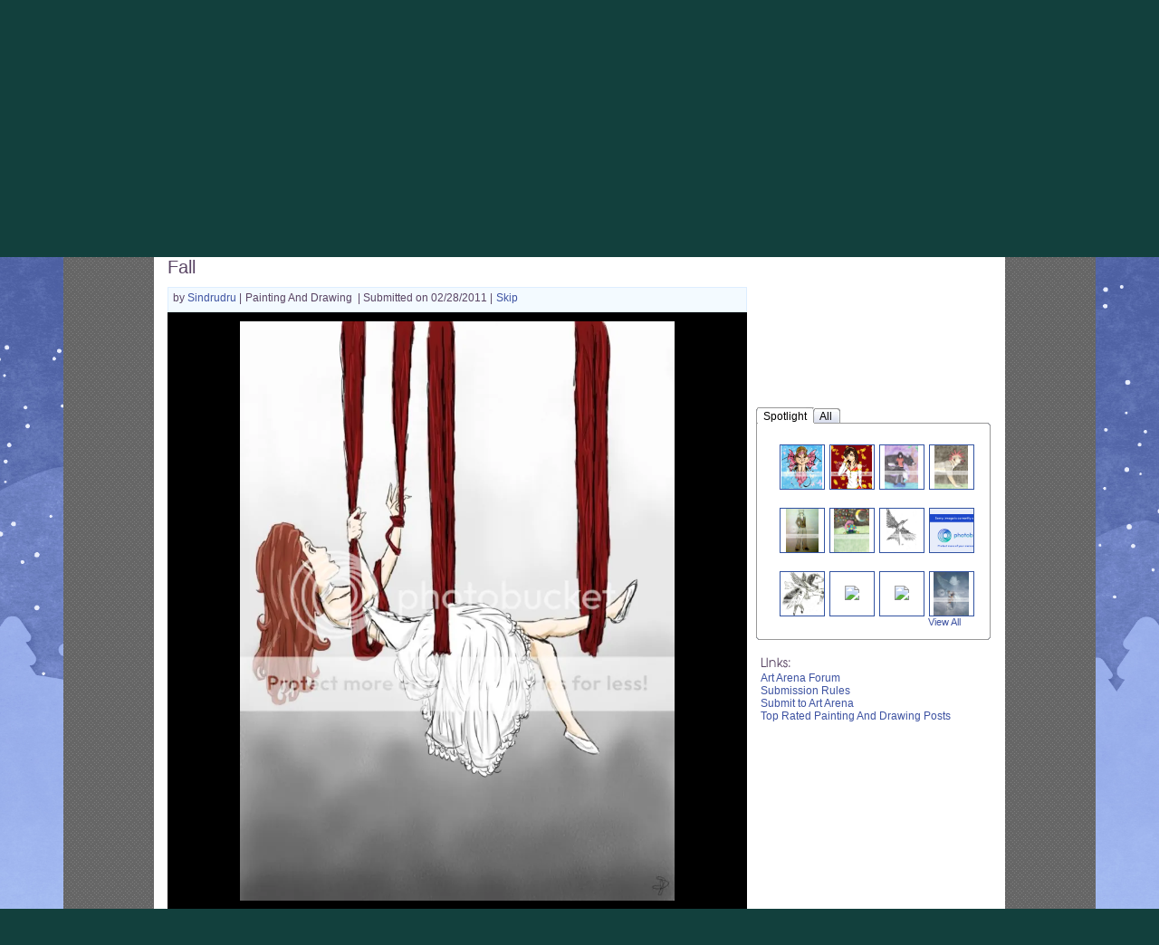

--- FILE ---
content_type: text/html; charset=UTF-8
request_url: https://www.gaiaonline.com/arena/art/painting-and-drawing/vote/?entry_id=102481533
body_size: 17308
content:
<!DOCTYPE html PUBLIC "-//W3C//DTD XHTML 1.0 Transitional//EN" "http://www.w3.org/TR/xhtml1/DTD/xhtml1-transitional.dtd">
    <html xmlns="https://www.w3.org/1999/xhtml"  xmlns:og="https://opengraphprotocol.org/schema/"  xml:lang="en" lang="en">
    <head>
    <!--[if IE]><![endif]-->

<meta http-equiv="Content-Type" content="text/html; charset=utf-8" />
<meta name="description" content="Gaia Online is an online hangout, incorporating social networking, forums, gaming and a virtual world." />
<meta name="apple-itunes-app" content="app-id=1453789654" />
<meta name="google-site-verification" content="FwjfuDpOgjrN_7IIU1mbMQJySF90elIWFmFHpYyMP4w" />
<meta name="p:domain_verify" content="fa8c772de9cf2dd484e05709a1c9fe47fa8c772de9cf2dd484e05709a1c9fe47" />
<meta name="ROBOTS" content="NOODP" />
<title>Arenas | Gaia Online</title>
<link rel="search" href="//cdn1.gaiaonline.com/gaiaonline_search.xml" type="application/opensearchdescription+xml" title="Gaia Online" />
<script type="text/javascript">/*<![CDATA[*/function GAIA_config(key){return {"main_server":"www.gaiaonline.com","graphics_server":"graphics.gaiaonline.com","jscompiler_server":"cdn1.gaiaonline.com","gsi_server":"www.gaiaonline.com","no_image":"https:\/\/graphics.gaiaonline.com\/images\/s.gif","avatar_server":"a1cdn.gaiaonline.com","avatar_save":"www.gaiaonline.com","session_page":6900,"cache_value":2064407716,"gbar_autorefresh_interval":"30000","town_name":"barton","fb_api_key":"b42652b5e5704574a0916309f7d55b6e","fading_alerts":0,"is_vip_member":0,"vip_discount_available":0}[key.toLowerCase()];}/*]]>*/</script>
<link rel="stylesheet" type="text/css" href="https://cdn1.gaiaonline.com/src/_/e143bb5df5304ae98988a03a4dabca2e-1483-69/pkg-bbcode.css" media="screen" />
<link rel="stylesheet" type="text/css" href="https://cdn1.gaiaonline.com/src/_/e143bb5df5304ae98988a03a4dabca2e-1483-44/src/layout/gaialol/print.css" media="print" />
<script type="text/javascript">/*<![CDATA[*/
var _gaq=[["_setAccount","UA-3607820-1"],["_trackPageview"],["_trackPageLoadTime"]];
/*]]>*/</script>
<!-- AD MODULE: head_freestar --><!-- head_freestar: freestar ads head -->
    <link rel="preconnect" href="https://a.pub.network/" crossorigin />
    <link rel="preconnect" href="https://b.pub.network/" crossorigin />
    <link rel="preconnect" href="https://c.pub.network/" crossorigin />
    <link rel="preconnect" href="https://d.pub.network/" crossorigin />
    <link rel="preconnect" href="https://c.amazon-adsystem.com" crossorigin />
    <link rel="preconnect" href="https://s.amazon-adsystem.com" crossorigin />
    <link rel="preconnect" href="https://btloader.com/" crossorigin />
    <link rel="preconnect" href="https://api.btloader.com/" crossorigin />
    <link rel="preconnect" href="https://confiant-integrations.global.ssl.fastly.net" crossorigin />
    <link rel="stylesheet" href="https://a.pub.network/core/pubfig/cls.css">
    <script data-cfasync="false" type="text/javascript">
        var freestar = freestar || {};
        freestar.queue = freestar.queue || [];
        freestar.config = freestar.config || {};
        freestar.config.enabled_slots = [];
        freestar.initCallback = function () { (freestar.config.enabled_slots.length === 0) ? freestar.initCallbackCalled = false : freestar.newAdSlots(freestar.config.enabled_slots) }
    </script>
    <script src="https://a.pub.network/gaiaonline-com/pubfig.min.js" data-cfasync="false" async></script><!-- AD MODULE: head_globalimpression --><script>
    fetch('https://display.globalsun.io/networks/0f3be841-7c12-4903-b44a-c6d4c823657f.json')
        .then((res) => res.json())
        .then((res) => {
            window._config_setup= {
                apiKey: res[window.location.hostname]
            }
            const platformScript = document.createElement('script');
            platformScript.src = 'https://display.globalsun.io/platform.js';
            platformScript.async = true;
            document.head.appendChild(platformScript);
        })
</script><!-- AD MODULE: head_other --><!-- empty for now -->
    <script type="text/javascript">
var gaia_currency_type = "2";
var gaia_currency_name = "Platinum";
var gaia_gold_to_plat = 10000000;
var GAIA_TYPE_GOLD = 1;
var GAIA_TYPE_PLAT = 2;
        function gaiaGoldToPlatinum(gold) {
            if (gold < 1) {
                return 0;
            }
            return Math.max(1, Math.floor(gold / window.gaia_gold_to_plat));
        }
        function gaiaConvertFromGold(gold) {
            if (window.gaia_currency_type == window.GAIA_TYPE_PLAT) {
                return window.gaiaGoldToPlatinum(gold);
            }
            return gold;
        }
    </script>

<link rel="stylesheet" type="text/css" href="https://cdn1.gaiaonline.com/src/_/e143bb5df5304ae98988a03a4dabca2e-1483-550/pkg-gaia_header_core.css" media="screen" />
<!--[if IE 7]><link rel="stylesheet" type="text/css" href="https://cdn1.gaiaonline.com/src/_/e143bb5df5304ae98988a03a4dabca2e-1483-367/src/css/core2_ie7.css" media="screen" /><![endif]-->
<link rel="stylesheet" type="text/css" href="https://cdn1.gaiaonline.com/src/_/e143bb5df5304ae98988a03a4dabca2e-1483-367/src/css/core2_centered.css" media="screen" />
<link rel="stylesheet" type="text/css" href="https://cdn1.gaiaonline.com/src/_/e143bb5df5304ae98988a03a4dabca2e-1483-383/src/css/grids/grid_bappilahiri-min.css" media="screen" />
<link rel="stylesheet" type="text/css" href="https://cdn1.gaiaonline.com/src/_/e143bb5df5304ae98988a03a4dabca2e-1483-5/src/yui/menu/assets/skins/sam/menu.css" media="screen" />
<link rel="stylesheet" type="text/css" href="https://cdn1.gaiaonline.com/src/_/e143bb5df5304ae98988a03a4dabca2e-1483-339/src/css/skins/tabview/gaia-tabview-skin.css" media="screen" />
<link rel="stylesheet" type="text/css" href="https://cdn1.gaiaonline.com/src/_/e143bb5df5304ae98988a03a4dabca2e-1483-274/src/css/arena/common.css" media="screen" />
<link rel="stylesheet" type="text/css" href="https://cdn1.gaiaonline.com/src/_/e143bb5df5304ae98988a03a4dabca2e-1483-274/src/css/arena/vote-min.css" media="screen" />
<link rel="stylesheet" type="text/css" href="https://cdn1.gaiaonline.com/src/_/e143bb5df5304ae98988a03a4dabca2e-1483-274/src/css/arena/comments.css" media="screen" />
<link rel="stylesheet" type="text/css" href="https://cdn1.gaiaonline.com/src/_/e143bb5df5304ae98988a03a4dabca2e-1483-79/src/css/collections/add.css" media="screen" />
<link rel="stylesheet" type="text/css" href="https://cdn1.gaiaonline.com/src/_/e143bb5df5304ae98988a03a4dabca2e-1483-79/src/css/collections/index.css" media="screen" />
<link rel="stylesheet" type="text/css" href="https://cdn1.gaiaonline.com/src/_/e143bb5df5304ae98988a03a4dabca2e-1483-69/pkg-bbcode.css" media="screen" />
<link rel="stylesheet" type="text/css" href="https://cdn1.gaiaonline.com/src/_/e143bb5df5304ae98988a03a4dabca2e-1483-44/src/layout/gaialol/print.css" media="print" />
<script type="text/javascript" src="https://cdn1.gaiaonline.com/src/_/e143bb5df5304ae98988a03a4dabca2e-1483-652/pkg-gaia_core_nli.js"></script>
<script src="//graphics.gaiaonline.com/ruffle/20250917/ruffle.js?source=jsheader"></script><script type="text/javascript" src="https://cdn1.gaiaonline.com/src/vendors/yui/alloy3.0/build/aui/aui-min.js?v=1"></script>
<script type="text/javascript" src="https://cdn1.gaiaonline.com/src/js/util/url-cleaner-html5history-min.js"></script>
<script type="text/javascript" src="https://cdn1.gaiaonline.com/src/_/e143bb5df5304ae98988a03a4dabca2e-1483-324/src/js/modal/modal_yui3.js"></script>
<script type="text/javascript" src="https://cdn1.gaiaonline.com/src/_/e143bb5df5304ae98988a03a4dabca2e-1483-69/pkg-bbcode.js"></script>
<script type="text/javascript" src="https://cdn1.gaiaonline.com/src/_/e143bb5df5304ae98988a03a4dabca2e-1483-652/pkg-arena_vote.js"></script>
<style>
                body{
                    background-position : fixed top left;
                    background-image : url(/mfs/index/adminupload/landingimage/background/224f31ece15d.jpg) ;
                }
                </style>
    <!-- 3faf56d34e1e16412beb9632b7daa127 -->



    </head>

    <body class=" community artarenas bbcode-swap-blocked-group bbcode-swap-blocked-group app-page_arena time-day   nli no-js  ">

<!-- Google Tag Manager (noscript) -->
<script async src="https://www.googletagmanager.com/gtag/js?id=G-DCF1Y6ZQXV"></script>
<script>
  window.dataLayer = window.dataLayer || [];
  function gtag(){dataLayer.push(arguments);}
  gtag('js', new Date());

  gtag('config', 'G-DCF1Y6ZQXV');

</script>
<!-- End Google Tag Manager (noscript) -->
<style>
    /* styles for show_bonus_percentage_on_header */
    #show_on_header_span{
        position: relative;
        top : 7px;
        padding : 3px;
        left : 10px;
        margin-right : 15px;
        border-radius: 5px;
    }

    #show_on_header_span:after{
        content:"";/* required */
        position: absolute;
        top:0;
        right:100%;
        border-width: 10px;
        border-style:solid;
        border-color: inherit;
        border-top-color:transparent;
        border-bottom-color:transparent;
        border-left-color:transparent;
        margin-right: -3px;
        border-radius: 5px;
        border-top-left-radius: 25px;
    }

    .hud-item-value-new {
        border-radius: 15px;
        padding-right: 10px;
    }

</style>
<div id="ach_menu_container"></div>
<div id="gaia_header" class="colorswitcher-disabled town-barton internal" data-lastcolor="default"  >


    
<div class="header_content" >
        <h1 class="accessAid">Welcome to Gaia! :: Arenas</h1>
    <div class="gaiaLogo"><div class="bgAlpha"><a href="https://www.gaiaonline.com" title="Return to the Gaia Homepage"><span>Gaia Home</span></a></div></div>

    <link href="https://cdn1.gaiaonline.com/src/_/e143bb5df5304ae98988a03a4dabca2e-1483-https://cdn1.gaiaonline.com/src/css/event/header/winter.css" rel="stylesheet" type="text/css" media="screen" />




        <link href="//cdn1.gaiaonline.com/gaiaevent/engine/stylesheet/444?v=1768588938" rel="stylesheet" type="text/css" media="screen" />
        <a href="//www.gaiaonline.com/forum/t.113992572" title="Avatar Chat" id="sitecomponent_1_444">
            <img src="//u1cdn.gaiaonline.com/mfs/index/adminupload/4b36efc4da3f.gif" alt="" />
        </a>
        <link href="//cdn1.gaiaonline.com/gaiaevent/engine/stylesheet/462?v=1768588938" rel="stylesheet" type="text/css" media="screen" />
        <a href="//www.gaiaonline.com/forum/t.115133071/" title="Switch It Up!" id="sitecomponent_1_462">
            <img src="//u1cdn.gaiaonline.com/mfs/index/adminupload/7ab9601b8391.gif" alt="" />
        </a>
        <link href="//cdn1.gaiaonline.com/gaiaevent/engine/stylesheet/502?v=1768588938" rel="stylesheet" type="text/css" media="screen" />
        <a href="//www.gaiaonline.com/gaiaevent/winter2025/" title="Snow Way!" id="sitecomponent_1_502">
            <img src="//u1cdn.gaiaonline.com/mfs/index/adminupload/7f791d8fd3a2.gif" alt="" />
        </a>
        <link href="//cdn1.gaiaonline.com/gaiaevent/engine/stylesheet/480?v=1768588938" rel="stylesheet" type="text/css" media="screen" />
<div id="memberLoginChoices" class="header-login " >
    <div class="header-login-liner">
        <a href="https://www.gaiaonline.com/auth/?_gaia_t_=4952" id="login" class="header-login-tab-login" title="Login to Gaia">Login</a>
        <a href="https://www.gaiaonline.com/register/?v=c&amp;_gaia_t_=4950" id="registerButton" class="header-login-tab-register" title="Create a free account now">Register</a>

        <div id="memberLoginBox" class="header-login-box-login">
            <form action="/auth/login/" id="memberloginForm" method="post">
                <fieldset id="loginfields" class="header-login-loginfields">
                    <p class="header-login-field-row" id="usernamerow"><input id="username" type="text" name="username" class="header-login-input-username header-login-input-username-default textbox" value="" tabindex="2" title="Your account's username (must be exact), user id, or email address"/></p>
                    <p class="header-login-field-row"><input id="password" type="password" name="password" class="header-login-input-password header-login-input-password-default textbox" tabindex="2" title="Hint: Your password is case-sensitive"/></p>
                    <p id="rememberMe" class="header-login-remember-me"><label for="autologin" title="Allow this browser to leave you logged in"><input  type="checkbox" id="autologin" name="autologin" tabindex="2" title="We recommend leaving this unchecked if this is a shared computer." class="gAutoToolPanel left-center"/> Remember Me</label></p>
                    <button type="submit" id="signInButton" name="signInButton" class="header-login-input-submit submit" value="" tabindex="2">Log In</button>
                    <p class="header-login-forgot-password"><a href="/account/sendpass/" title="Forgot your username/password?">Forgot your login?</a></p>
                </fieldset>

<input
id="xz58khelskw6"
name="xz58khelskw6"
type="hidden"
value="a2200fd267f0242fd937e0461ab7f8d7"
/><a id="xz58khelskw6" value="value=">ae8785dc2e8143897198389ccb3dde46</a><input
id="xyz58khelskw6dzk"
name="xyz58khelskw6dzk"
type="hidden"
value="29d9da6a7c0d47536459441045a12842"
/><input
id="sid"
name="sid"
type="hidden"
value="1275aad2zd3wm5ukzd6wkslehk85zyen"
/><input
data-value="1768792425" type="hidden"
id="data_token"
name="token"
value="2a85326cb7e0a2a175e7c02da6966b1f"
/><input type="hidden" name="redirect" value="https://www.gaiaonline.com/arena/art/painting-and-drawing/vote/?entry_id=102481533" />
            </form>
        </div>
        <div class="header-login-tabborder"><!-- border separator --></div>
    </div>
</div>
    </div>




    <div id="gaia_menu_bar">
<script>
  function hideTheme() {
      var element = document.getElementById('theme_slider');
      if (element) element.style.display = 'none';
  }
  function handleThemeClick() {
    setTimeout(function() {
      fetch('/account/preferences/?change_dark_mode=437699836.1768792425.192832766')
        .then(response => response.json())
        .then(data => {
          location.reload();
        })
        .catch(error => {
          console.error('Error:', error);
          location.reload();
        });
    }, 500); // 500 milliseconds delay
  }
</script>
<div id="newmenu" class="no-js mega-menu yui-skin-sam">
    <ul id="nav" class="megamenu-sections">
        <li id="mygaia_menu" class="megamenu-standard-menu megamenu-menu-mygaia " style="display:block!important;"><a href="/register/?v=c&amp;&amp;redirect=https%3A%2F%2Fwww.gaiaonline.com%2Fmygaia%2F" class="megamenu-section-trigger"><span class="lt_selector"></span>My Gaia<span class="rt_selector"></span></a></li><li class="megamenu-divider"><!-- --></li>
	<li id="gcash_menu" class="megamenu-standard-menu megamenu-menu-gcash " style="display:block!important;"><a href="/register/?v=c&amp;&amp;redirect=https%3A%2F%2Fwww.gaiaonline.com%2Fpayments%2F%3F_gaia_t_%3D8608" class="megamenu-section-trigger"><span class="lt_selector"></span>GCash<span class="rt_selector"></span></a></li><li class="megamenu-divider"><!-- --></li>
        <li id="shopping_menu" class="megamenu-standard-menu megamenu-menu-shopping "><a href="/market/" class="megamenu-section-trigger"><span class="lt_selector"></span>Shops <span  style="font-size:14px;color:#FF3333;text-shadow: -1px 0 #FFF, 0 1px #FFF, 1px 0 #FFF, 0 -1px #FFF;">!</span><span class="rt_selector"></span></a></li><li class="megamenu-divider"><!-- --></li>

        <li id="community_menu" class="megamenu-standard-menu megamenu-menu-forum  selected"><a href="/forum/" class="megamenu-section-trigger"><span class="lt_selector"></span>Forums<span class="rt_selector"></span></a></li><li class="megamenu-divider"><!-- --></li>
        <li id="world_menu" class="megamenu-standard-menu megamenu-menu-world "><a href="/world/" class="megamenu-section-trigger"><span class="lt_selector"></span>World <span class="rt_selector"></span></a></li><li class="megamenu-divider"><!-- --></li>
        <li id="games_menu" class="megamenu-standard-menu megamenu-menu-games " ><a href="/games/" class="megamenu-section-trigger"><span class="lt_selector"></span>Games<span class="rt_selector"></span></a></li><li class="megamenu-divider"><!-- --></li>
	<li id="catch_menu" class="megamenu-standard-menu megamenu-menu-catch " style="display:block!important;"><a href="/register/?v=c&amp;&amp;redirect=https%3A%2F%2Fwww.gaiaonline.com%2Fluckycatch" class="megamenu-section-trigger"><span class="lt_selector"></span>Catch<span class="rt_selector"></span></a></li><li class="megamenu-divider"><!-- --></li>
    </ul>

</div>
    </div>

</div>
<noscript>
    <div class="requires-javascript"><p>Your browser has JavaScript disabled. <a href="//www.google.com/support/bin/answer.py?answer=23852"><strong>Enable JavaScript</strong></a> on your browser for most GaiaOnline features to work correctly.</p></div>
</noscript>

    <!-- main content column -->
    <div id="content">

    <!-- event background wrapper divs -->


<!-- START GRID: BAPPI LAHIRI -->
<div id="gaia_content" class="grid_bappilahiri">

        <!-- START HEADER -->
        <div id="hd">
<div id="hdArenas">
	<ul>
		<li>
			<img class="arenasIcon" alt="Arenas" src="https://graphics.gaiaonline.com/images/arena-images/hd_arenas.gif" />
		</li>
	</ul>
</div>
<div id="arenaSearch">
	<form action="/arena/searches/" method="get" name="searchForm" id="searchForm">
		<fieldset>
			<label for="searchText">Search:</label>
			<input class="text" type="text" name="val" id="searchText" maxlength="100" value="" />
		</fieldset>
		<fieldset>
		<select name="searchby" id="searchBy" class="one">
				<option value="user">Submissions by user</option>
				<option value="username">by username</option>
				<option value="all">All Categories</option>
				<option value="picture">Art</option>				
								<option value="text">Writing</option>
								
								<option value="avatar">Avatar</option>
				
							</select>
		</fieldset>
		<fieldset>
			<input type="submit" name="searchSubmit" id="searchSubmit" class="searchSubmit  cta_link" value="submit" />
		</fieldset>
	</form>
</div>
        </div>
        <!-- END HEADER -->

    <div id="bd">
        <div class="grid_rc_container_top">
            <div class="rc_top_left">&nbsp;</div>
            <div class="rc_top_right">&nbsp;</div>
        </div>
        <div id="yui-main">
            <div class="yui-g">
                <!-- START ZONE 1A -->
                <div class="yui-u first">

<div id="arenas_tabs" class="gaia_tab_menu_structure gaia_navigation_tabs current_tab_picture"><div id="arenas_main" class="tab "><a href="/arena/" class="link " >Arenas Main</a></div><div id="arenas_art" class="tab  tab_withsubnav"><a href="/arena/art/" class="link " >Art</a><div  class="yuimenu"><div class="bd"><ul><li class="yuimenuitem first"><a href="/arena/art/comics/vote/" class="yuimenuitemlabel" >Comics</a></li><li class="yuimenuitem"><a href="/arena/art/painting-and-drawing/vote/" class="yuimenuitemlabel" >Painting And Drawing</a></li><li class="yuimenuitem last"><a href="/arena/art/photography/vote/" class="yuimenuitemlabel" >Photography</a></li></ul></div></div></div><div id="arenas_writing" class="tab  tab_withsubnav"><a href="/arena/writing/" class="link " >Writing</a><div  class="yuimenu"><div class="bd"><ul><li class="yuimenuitem first"><a href="/arena/writing/fiction/vote/" class="yuimenuitemlabel" >Fiction</a></li><li class="yuimenuitem"><a href="/arena/writing/non-fiction/vote/" class="yuimenuitemlabel" >Non-Fiction</a></li><li class="yuimenuitem"><a href="/arena/writing/poetry-and-lyrics/vote/" class="yuimenuitemlabel" >Poetry And Lyrics</a></li><li class="yuimenuitem last"><a href="/arena/writing/high-school-flashback/vote/" class="yuimenuitemlabel" >High School Flashback</a></li></ul></div></div></div><div id="arenas_housing" class="tab "><a href="/arena/gaia/homes/" class="link " >Homes</a></div><div id="arenas_avatar" class="tab  last_tab tab_withsubnav"><a href="/arena/gaia/avatar/" class="link " >Avatars</a><div  class="yuimenu"><div class="bd"><ul><li class="yuimenuitem first"><a href="/arena/gaia/original-avatar/vote/" class="yuimenuitemlabel" >Original Avatar</a></li><li class="yuimenuitem last"><a href="/arena/gaia/cosplay-avatar/vote/" class="yuimenuitemlabel" >Cosplay Avatar</a></li></ul></div></div></div><div class="tab_end">&nbsp;</div><span>&nbsp;</span><div class="clear"></div></div>

    
<div id="landing-post-header">
	<div id="postTitleContainer">
	    <ul id="postTitleList">
	        <li>
	        	<span class="postTitle"><a name="title"></a>
	        		Fall	        	</span>
	        </li>
	    </ul>
	</div>
</div>
<div id="topcontainer">
	<div id="voteBrowse">  
    <ul>
		<li>
        	by
          	<a href="/profiles/19103758/" title="View Sindrudru's profile">
            	Sindrudru          	</a>
		  	|
      	</li>
		<li>
			<span class="category">
	        	Painting And Drawing			</span>
      	</li>
		<li>
			<span class="submittedon">
				| Submitted on 02/28/2011 |
			</span>
		</li>
		<li>
			<a href="/arena/art/painting-and-drawing/vote/?entry_id=102450710"> Skip</a>
		</li>
    </ul>
</div>
	<script type="text/javascript">
YAHOO.util.Event.onDOMReady(function(){
        initVoting(
            { 
                wlerrordiv: 'wlError', 
                wlsigninerr: 'Please sign in to access this feature.', 
                wlajaxerr: 'Please try again after sometime.', 
                starlimit:5,
                votingdiv:'ratingContainer',
                url:'/arena/art/painting-and-drawing/vote/?entry_id=102481533&action=add&rating=',
                errordiv: 'errorContainer',
                ratenumberdiv: 'rateNumber'
            }
        )
    }
);
</script>

    <div id="ratingBox">
	<ul id="ratingStars">
	    <li>
		       	    <li>
             
        </li>
        				</li>
			</ul>
</div>
</div> <div id="voteImage">
	<ul id="voteImageList">
		<li>
			<img src="//i660.photobucket.com/albums/uu327/Sindrudru/fallc.jpg"></img>
		</li>
	</ul>
</div>
<div id="bottomcontainer">
	
<script type="text/javascript">
YAHOO.util.Event.onDOMReady(
	function(){
		initFavorite(
			{
				wlerrordiv: 'favError',
				wlsigninerr: 'Please sign in to access this feature.',
				wlajaxerr: 'Please try again after sometime.',
				wldiv: 'favContainer',
				wlcurstate: 'unknown',
				wlrm: '/arena/watchlist/delete-post/102481533/',
				wladd: '/arena/watchlist/add-post/102481533/',
				wlimg: 'https://graphics.gaiaonline.com/images/gaia_global/body/icons/ic_rating_stars_13.gif',
				rmText: 'Remove Favorite',
				addText: 'Add Favorite'
			}
		);
		
	}
	
);

YAHOO.util.Event.onDOMReady(
	function(){
		initDelete(
			{
				//settings for share 
				delerrordiv: 'favError',
				deletedropdiv : 'deleteDrop',
				deletelink: 'deleteLink',
				redirectURL : '/arena/art/painting-and-drawing/vote/',
				deleteactionURL : '/arena/art/painting-and-drawing/deletepost/?entryId=102481533'
			}
		);

	}
	
);
</script>

<div id="voteaddshareContainer">
	<div id="favError" class="errorMsg"></div>
	<div id="addShareLinks">
		<ul id="addShareLinksList">
			<li id="addShareLinksList1"> 
				<div id="addShareLinksDiv">
					<div id="favlink">
						<div id="favContainer">
						</div> 
					</div>
										<div>
						<a id="shareLink" class="cta-button-sm gray-button shareLinkStyle"> <span>Share</span></a>
					</div> 
					<div id="sharedrop">
					</div>
										<div>
						<a id="fanLink" href="/arena/searches/?val=19103758&searchby=fans" class="cta-button-sm gray-button shareLinkStyle"> <span>View Fans</span></a>
					</div> 
														</div>
			</li>
		</ul>
	</div>
</div>
	<script type="text/javascript">
YAHOO.util.Event.onDOMReady(function(){
	initVotingbottom(
		{
		wlsigninerr1: 'Please sign in to access this feature.', 
		wlajaxerr1: 'Please try again after sometime.', 
		starlimit1:5,
		votingdiv1:'ratingContainer1',
		url1:'/arena/art/painting-and-drawing/vote/?entry_id=102481533&action=add&rating=', 
		errordiv1: 'errorContainer',
        ratebottomnumber: 'bottomRateNumber'
        })});
</script>

<div id="ratingBoxBottom">
	<ul id="ratingStars" class="bottomstar">
		 
       	    <li>
           
        </li>
        			</ul>
</div>
</div> <script type="text/javascript">
YAHOO.util.Event.onDOMReady(
	function(){
		initFavorite(
			{
				wlerrordiv: 'favError',
				wlsigninerr: 'Please sign in to access this feature.',
				wlajaxerr: 'Please try again after sometime.',
				wldiv: 'favContainer',
				wlcurstate: 'unknown',
				wlrm: '/arena/watchlist/delete-post/102481533/',
				wladd: '/arena/watchlist/add-post/102481533/',
				wlimg: 'https://graphics.gaiaonline.com/images/arena-images/ic_watchlist_14x14.gif',
				rmText: 'Remove Favorite',
				addText: 'Add Favorite'
			}
		);
		initFavorite(
			{
				wlerrordiv: 'favError',
				wlsigninerr: 'Please sign in to access this feature.',
				wlajaxerr: 'Please try again after sometime.',
				wldiv: 'watchContainer',
				wlcurstate: 'unknown',
				wlrm: '/arena/watchlist/delete-artist/19103758/',
				wladd: '/arena/watchlist/add-artist/19103758/',
				rmText: 'Remove from Idols',
				addText: 'Become a Fan'
			}
		);
		initCommon(
			{
				sherrordiv: 'favError',
				sharedropdiv : 'sharedrop',
				sharedroplink: 'shareLink',
				shareURL: 'https://www.gaiaonline.com/arena/art/painting-and-drawing/vote/?entry_id=102481533',
				shareactionURL : 'https://www.gaiaonline.com/arena/sharelink/?url=https%3A%2F%2Fwww.gaiaonline.com%2Farena%2Fart%2Fpainting-and-drawing%2Fvote%2F%3Fentry_id%3D102481533'  
			}
		);
		
	}
	
);

</script>

<div id="postInfoContainer">
	<div id="favError" class="errorMsg"></div>
	<div id="artistInfoContainer">
		<div class="" id="artistThumbnail">
			<!--<ul id="artistThumbnailList">
				<li>-->
					<div class="dropBoxArena" id="102481533">
						<a class="avatarDropLinkArena"></a>
						<img class="arena" alt="User's Avatar" src="https://a1cdn.gaiaonline.com/dress-up/avatar/ava/0e/80/355c2079123800e_48x48.gif?t=1546630388_6.00_00" />
						<!--<div id="dropBoxMenu"></div>-->
					</div>
					 <div class="individual_menuArena" id="102481533menu" style="display:none;">
		                <ul>
		               		<li>
		               			<a title="View Sindrudru's Gallery" href="/arena/gallery/?uid=19103758">View Gallery</a>
		               		</li>
							<li>
		               			<!--<a href="#">Add to Watchlist</a>-->
								<div id="watchContainer"></div>
		               		</li>
							<li class="menu_seperator">&nbsp;</li>
							<li>
		               			<a title="View Sindrudru's Profile" href="/profiles/19103758/">Profile</a>
		               		</li>
																					<li>
		               			<a title="View Sindrudru's Journal" href="/journal/?mode=view&u=19103758">Journal</a>
		               		</li>
														<li>
		               			<a title="Add Sindrudru as Friend" href="/friends/add/19103758/" onclick="YAHOO.gaia.widgets.addFriend.click(event)">Add as Friend</a>
		               		</li>
														<li class="menu_seperator">&nbsp;</li>
							<li>
		               			<a href="https://www.gaiaonline.com/profile/privmsg.php?mode=post&u=19103758">Send PM</a>
		               		</li>
							<li>
		               			<a title="View Store" href="/marketplace/userstore/19103758">View Store</a>
		               		</li>
																				
							<li class="menu_seperator">&nbsp;</li>
							<li>
		               			<a href="https://www.gaiaonline.com/gaia/bank.php?mode=trade&uid=19103758">Trade</a>
		               		</li>
							<li>
		               			<a href="javascript:YAHOO.gaia.app.CashShop.SenderApplication.show({store: 18, origin: 'statusbar', target: { user_id: 19103758, username: 'Sindrudru'} });" title="Buy a gift for Sindrudru">Buy a Gift</a>
		               		</li>
							<li>
								<a href="javascript:YAHOO.gaia.apps.ei.getItemList(19103758);" title="View Sindrudru's Item">View Equipped List</a>
							</li>
														<li class="menu_seperator">&nbsp;</li>
							<li>
		               			<a href="/friends/?hook=19103758" title="Ignore Sindrudru">Ignore</a>
		               		</li>
							<li>
		               			<a href="/gaia/report.php?r=7" title="Report Sindrudru to Gaia">Report Abuse</a>
		               		</li>
							
							 
							
		                </ul>
		            </div>
				<!--</li>
								
			</ul>-->
			
		</div>
		<div id="artistInfo">
			<ul id="artistInfoList">
				<li>
					<span class="boldText">Title:</span>
					Fall				</li>
				<li>
					<span class="boldText">Artist:</span>
					Sindrudru				</li>
				<li>
					<span class="boldText">Description:</span>
					I drew this after a really weird dream O.o dnt ask				</li>
				<li>
					<span class="boldText">Date:</span>
					02/28/2011				</li>
				<li>
					<span class="boldText">Tags:</span>
								         	<a href="/arena/searches/?val=fall&searchby=all"><span>fall </span></a>
									</li>
				<li id="modreport">
										<span class="modreportlinks">
							<a href="/gaia/report.php?r=10002&contenttype=picture&rart=102481533&arenatype=art&arenasubtype=painting-and-drawing">	Report Post</a>
					</span>
				</li>
			</ul>
		</div>
			</div>
</div>
<script type="text/javascript" language="javascript">
/* <![CDATA[ */
YAHOO.util.Event.onDOMReady(function() {
	initComment( 
		{
			url:'#',
			addcom:'/arena/submit-comment/?action=addComment',
			addcomdiv:'commentForm',
			threadid :'102481533',
			newcomdiv: 'newComment',
			errordiv: 'errorContainer',
			nonce: '1699807370.1768792425.769514507',
			deleteurl :'/arena/mod/delete/',
			rpurl: '#',
			commentcount:'commentsCount',
			nocomment:'noComments',
			msgLink : '/profile/privmsg.php?mode=post&u=',
			galleryLink : '/arena/gallery/?uid=',
			friendLink : '/friends/?hook=-1',
			journalLink :'',
			pmLink : '',
			trade: 'https://www.gaiaonline.com/gaia/bank.php?mode=trade&uid=-1',
			buyGift: "javascript:YAHOO.gaia.app.CashShop.SenderApplication.show({store: 18, origin: 'statusbar', target: { user_id: -1, username: 'Anonymous'}})",
			ignore:"/friends/?hook=-1",
			reportAbuse : "/gaia/report.php?r=7",
			moddog : "",
			profileTools : "",
			profileurl: '/profiles/-1/',
			profileLink : '/profiles/',
			watchlistRmLink : '/arena/watchlist/delete-artist/',
			watchlistAddLink : '/arena/watchlist/add-artist/',
			userid : '-1',
			ownerCurrState :'add',
			recaptchaDetails : {"recaptcha_challenge_field":"utf-8><meta name=viewport content=","image_src":"scale=1, width=device-width"},
            recaptchaServer : '//api.recaptcha.net',
			showCaptcha : '',
			type : 'art',
			subtype : 'painting-and-drawing',
			app: 'arena'
		}
	);
	initMultiFavorite(
		{
            userid: -1,
			error_div: 'favError',
			ajax_error: 'Please try again after sometime.',
			fav_div_prefix: 'wat_',
            fav_ids: {"102481533_3":"\/arena\/watchlist\/add-artist\/13063379\/","102481533_2":"\/arena\/watchlist\/add-artist\/11629853\/","102481533_1":"\/arena\/watchlist\/add-artist\/4811670\/"},
			rm_link: '/arena/watchlist/delete-artist/',
			add_link: '/arena/watchlist/add-artist/',
			rm_text: 'Remove from Idols',
			add_text: 'Become a Fan',
			is_comment: 1,
			fav_ids1 : {"102481533_3":"13063379","102481533_2":"11629853","102481533_1":"4811670"}		}
	);
});
/* ]]> */
</script>

<div id="artist-comment">
	<div id="artistCommentsContainer">
		<div id="commentsCount">
	        <span class="title">Comments </span>(3 Comments)
			<div id="hr_replace"></div>
	    </div>
		<div id="errorContainer" class="errorMessage">
		</div>
		<div id="addComment" class="addCommentButton">
		</div>
        		<div id="newComment"></div>
		
				
		
		<div id="commentsContainer">
			<div id="commentsReference">
				<ul id="commentsReferenceList">
					<li id="commentsAuthorThumbnail" class="commentsContent">
						<div class="" id="artistThumbnail">
							<div class="dropBoxArena" id="102481533_3">
								<a class="avatarDropLinkArena"></a>
								<img class="arena" alt="User's Avatar" src="https://a1cdn.gaiaonline.com/dress-up/avatar/ava/d3/54/3e770ee5c754d3_48x48.gif?t=1341188827_6.00_00" />
							</div>
							<div class="individual_menuArena" id="102481533_3menu" style="display:none">
				                <ul>
				               		<li>
				               			<a title="View Lightnings-Wicked-Lover's Gallery" href="/arena/gallery/?uid=13063379">View Gallery</a>
				               		</li>
									<li>
				               			<!--<a href="#">Add to Watchlist</a>-->
										<div id="wat_102481533_3"></div>
				               		</li>
									<li class="menu_seperator">&nbsp;</li>
									<li>
				               			<a title="View Lightnings-Wicked-Lover's Profile" href="/profiles/13063379/">Profile</a>
				               		</li>
																											<li>
				               			<a title="View Lightnings-Wicked-Lover's Journal" href="/journal/?mode=view&u=13063379">Journal</a>
				               		</li>
																		<li>
				               			<a title="Add Lightnings-Wicked-Lover as Friend" href="/friends/add/13063379/" onclick="YAHOO.gaia.widgets.addFriend.click(event)">Add as Friend</a>
				               		</li>
																		<li class="menu_seperator">&nbsp;</li>
									<li>
				               			<a href="/profile/privmsg.php?mode=post&u=13063379">Send PM</a>
				               		</li>
									<li>
				               			<a title="View Store" href="/marketplace/userstore/13063379">View Store</a>
				               		</li>
																										
									<li class="menu_seperator">&nbsp;</li>
									<li>
				               			<a href="https://www.gaiaonline.com/gaia/bank.php?mode=trade&uid=13063379">Trade</a>
				               		</li>
									<li>
				               			<a href="javascript:YAHOO.gaia.app.CashShop.SenderApplication.show({store: 18, origin: 'statusbar', target: { user_id: 13063379, username: 'Lightnings-Wicked-Lover'} });" title="Buy a gift for Lightnings-Wicked-Lover">Buy a Gift</a>
				               		</li>
									<li>
										<a href="javascript:YAHOO.gaia.apps.ei.getItemList(13063379);" title="View Lightnings-Wicked-Lover's Item">View Equipped List</a>
									</li> 
																		<li class="menu_seperator">&nbsp;</li>
									<li>
				               			<a href="/friends/?hook=13063379" title="Ignore Lightnings-Wicked-Lover">Ignore</a>
				               		</li>
									<li>
				               			<a href="/gaia/report.php?r=7" title="Report Lightnings-Wicked-Lover to Gaia">Report Abuse</a>
				               		</li>
									
									 
									
				                </ul>
				            </div>
						</div>
					</li>
				</ul>
			</div>
			<div id="commentsContent">
				<ul id="commentsContentList">
					<li id="commentsUserName">
						<a href="/profiles/13063379/" title="View Lightnings-Wicked-Lover's profile">
							<span class="userName">
								Lightnings-Wicked-Lover							</span>
						</a>
						<span class="date">
							- 03/11/2011						</span>
					</li>
					
					<li id="commentsDescription" class="commentsContent">
						Five!					</li>
					<li id="modLinks">
												 <a href="/gaia/report.php?r=10003&rart=102481533&rcom=3&arenatype=art&arenasubtype=painting-and-drawing">
						 	<span class="reportSpam">Report As Spam </span>
						</a>
					</li>
				</ul>
			</div>
		</div>
						
		
		<div id="commentsContainer">
			<div id="commentsReference">
				<ul id="commentsReferenceList">
					<li id="commentsAuthorThumbnail" class="commentsContent">
						<div class="" id="artistThumbnail">
							<div class="dropBoxArena" id="102481533_2">
								<a class="avatarDropLinkArena"></a>
								<img class="arena" alt="User's Avatar" src="https://a1cdn.gaiaonline.com/dress-up/avatar/ava/1d/75/267c4629b1751d_48x48.gif?t=1372034963_6.00_11" />
							</div>
							<div class="individual_menuArena" id="102481533_2menu" style="display:none">
				                <ul>
				               		<li>
				               			<a title="View ScorpioMooon's Gallery" href="/arena/gallery/?uid=11629853">View Gallery</a>
				               		</li>
									<li>
				               			<!--<a href="#">Add to Watchlist</a>-->
										<div id="wat_102481533_2"></div>
				               		</li>
									<li class="menu_seperator">&nbsp;</li>
									<li>
				               			<a title="View ScorpioMooon's Profile" href="/profiles/11629853/">Profile</a>
				               		</li>
																											<li>
				               			<a title="View ScorpioMooon's Journal" href="/journal/?mode=view&u=11629853">Journal</a>
				               		</li>
																		<li>
				               			<a title="Add ScorpioMooon as Friend" href="/friends/add/11629853/" onclick="YAHOO.gaia.widgets.addFriend.click(event)">Add as Friend</a>
				               		</li>
																		<li class="menu_seperator">&nbsp;</li>
									<li>
				               			<a href="/profile/privmsg.php?mode=post&u=11629853">Send PM</a>
				               		</li>
									<li>
				               			<a title="View Store" href="/marketplace/userstore/11629853">View Store</a>
				               		</li>
																										
									<li class="menu_seperator">&nbsp;</li>
									<li>
				               			<a href="https://www.gaiaonline.com/gaia/bank.php?mode=trade&uid=11629853">Trade</a>
				               		</li>
									<li>
				               			<a href="javascript:YAHOO.gaia.app.CashShop.SenderApplication.show({store: 18, origin: 'statusbar', target: { user_id: 11629853, username: 'ScorpioMooon'} });" title="Buy a gift for ScorpioMooon">Buy a Gift</a>
				               		</li>
									<li>
										<a href="javascript:YAHOO.gaia.apps.ei.getItemList(11629853);" title="View ScorpioMooon's Item">View Equipped List</a>
									</li> 
																		<li class="menu_seperator">&nbsp;</li>
									<li>
				               			<a href="/friends/?hook=11629853" title="Ignore ScorpioMooon">Ignore</a>
				               		</li>
									<li>
				               			<a href="/gaia/report.php?r=7" title="Report ScorpioMooon to Gaia">Report Abuse</a>
				               		</li>
									
									 
									
				                </ul>
				            </div>
						</div>
					</li>
				</ul>
			</div>
			<div id="commentsContent">
				<ul id="commentsContentList">
					<li id="commentsUserName">
						<a href="/profiles/11629853/" title="View ScorpioMooon's profile">
							<span class="userName">
								ScorpioMooon							</span>
						</a>
						<span class="date">
							- 03/08/2011						</span>
					</li>
					
					<li id="commentsDescription" class="commentsContent">
						Luv!!! awesome job!					</li>
					<li id="modLinks">
												 <a href="/gaia/report.php?r=10003&rart=102481533&rcom=2&arenatype=art&arenasubtype=painting-and-drawing">
						 	<span class="reportSpam">Report As Spam </span>
						</a>
					</li>
				</ul>
			</div>
		</div>
						
		
		<div id="commentsContainer">
			<div id="commentsReference">
				<ul id="commentsReferenceList">
					<li id="commentsAuthorThumbnail" class="commentsContent">
						<div class="" id="artistThumbnail">
							<div class="dropBoxArena" id="102481533_1">
								<a class="avatarDropLinkArena"></a>
								<img class="arena" alt="User's Avatar" src="https://a1cdn.gaiaonline.com/dress-up/avatar/ava/96/6b/58e0088e496b96_48x48.gif?t=1712457501_6_11" />
							</div>
							<div class="individual_menuArena" id="102481533_1menu" style="display:none">
				                <ul>
				               		<li>
				               			<a title="View fairymaster20's Gallery" href="/arena/gallery/?uid=4811670">View Gallery</a>
				               		</li>
									<li>
				               			<!--<a href="#">Add to Watchlist</a>-->
										<div id="wat_102481533_1"></div>
				               		</li>
									<li class="menu_seperator">&nbsp;</li>
									<li>
				               			<a title="View fairymaster20's Profile" href="/profiles/4811670/">Profile</a>
				               		</li>
																											<li>
				               			<a title="View fairymaster20's Journal" href="/journal/?mode=view&u=4811670">Journal</a>
				               		</li>
																		<li>
				               			<a title="Add fairymaster20 as Friend" href="/friends/add/4811670/" onclick="YAHOO.gaia.widgets.addFriend.click(event)">Add as Friend</a>
				               		</li>
																		<li class="menu_seperator">&nbsp;</li>
									<li>
				               			<a href="/profile/privmsg.php?mode=post&u=4811670">Send PM</a>
				               		</li>
									<li>
				               			<a title="View Store" href="/marketplace/userstore/4811670">View Store</a>
				               		</li>
																										
									<li class="menu_seperator">&nbsp;</li>
									<li>
				               			<a href="https://www.gaiaonline.com/gaia/bank.php?mode=trade&uid=4811670">Trade</a>
				               		</li>
									<li>
				               			<a href="javascript:YAHOO.gaia.app.CashShop.SenderApplication.show({store: 18, origin: 'statusbar', target: { user_id: 4811670, username: 'fairymaster20'} });" title="Buy a gift for fairymaster20">Buy a Gift</a>
				               		</li>
									<li>
										<a href="javascript:YAHOO.gaia.apps.ei.getItemList(4811670);" title="View fairymaster20's Item">View Equipped List</a>
									</li> 
																		<li class="menu_seperator">&nbsp;</li>
									<li>
				               			<a href="/friends/?hook=4811670" title="Ignore fairymaster20">Ignore</a>
				               		</li>
									<li>
				               			<a href="/gaia/report.php?r=7" title="Report fairymaster20 to Gaia">Report Abuse</a>
				               		</li>
									
									 
									
				                </ul>
				            </div>
						</div>
					</li>
				</ul>
			</div>
			<div id="commentsContent">
				<ul id="commentsContentList">
					<li id="commentsUserName">
						<a href="/profiles/4811670/" title="View fairymaster20's profile">
							<span class="userName">
								fairymaster20							</span>
						</a>
						<span class="date">
							- 03/01/2011						</span>
					</li>
					
					<li id="commentsDescription" class="commentsContent">
						good job, must of been a interesting dream. 					</li>
					<li id="modLinks">
												 <a href="/gaia/report.php?r=10003&rart=102481533&rcom=1&arenatype=art&arenasubtype=painting-and-drawing">
						 	<span class="reportSpam">Report As Spam </span>
						</a>
					</li>
				</ul>
			</div>
		</div>
								
	</div>
</div>
                </div>
                <!-- END ZONE 1A -->

                <div class="yui-gb vertical">
                    <!-- START ZONE 1B -->
                    <div class="yui-u first vertical">
<!-- START: Page-specific script -->
<script type="text/javascript">
	YAHOO.util.Event.onContentReady("arenasquicklinks", function () {
	var oMenuBar = new YAHOO.widget.MenuBar("arenasquicklinks", { 
	autosubmenudisplay: true, 
	hidedelay: 750, 
	lazyload: true });
	oMenuBar.render();
	});
</script>
<!-- END: Page-specific script -->

<div id="arenasquicklinks" class="yuimenubar yuimenubarnav">
	<div class="bd">
		<ul class="first-of-type">
			<li class="yuimenubaritem first-of-type">
				<a class="yuimenubaritemlabel" href="/arena/mystuff/">My Stuff</a>
			</li>
			<li class="seperator">&#124;</li>
			<li class="yuimenubaritem">
				<a class="yuimenubaritemlabel" href="/arena/contest/">Contests</a>
			</li>
			<li class="seperator">&#124;</li>
			<li class="yuimenubaritem">
				<a class="yuimenubaritemlabel submitdrop" href="/arena/entries/art/painting-and-drawing/">
					<span class="submitText">Submit</span>
					<img class="dropImage" src="https://graphics.gaiaonline.com/images/arena-images/ic_drop_down.gif" />
				</a>
				<div id="submit" class="yuimenu displayAbove">
					<div class="bd">
						<ul>
							<li class="infotext">
								Submit your work
							</li>
							<li class="yuimenuitem submenu">
								<a class="yuimenuitemlabel submenu" href="/arena/entries/art/">&nbsp;&nbsp;- Art</a>
							</li>
							<li class="yuimenuitem submenu">
								<a class="yuimenuitemlabel submenu" href="/arena/entries/writing/">&nbsp;&nbsp;-&nbsp;Writing&nbsp;&nbsp;</a>
							</li>
							<li class="yuimenuitem submenu">
								<a class="yuimenuitemlabel submenu" href="/arena/entries/gaia/avatar/">&nbsp;&nbsp;- Avatar</a>
							</li>
							<li class="yuimenuitem submenu">
								<a class="yuimenuitemlabel submenu" href="/arena/entries/gaia/homes/">&nbsp;&nbsp;- Homes</a>
							</li>
						</ul>
					</div>
				</div>      
			</li>
		</ul>            
	</div>
</div><div id="breather"></div> 
<div id="browse-container-picture">
    <div class="gaia-tabview-skin">
	    <div id="demo" class="yui-navset">
		    <ul class="yui-nav">
			    <li class="selected"><a  id='popularTab' href="#tab2"><em>Spotlight</em></a></li>
    			<li ><a  id='recentTab' href="#tab1"><em>All</em></a></li>
	    	</ul>   
		    <div class="tabview_rc_container_top">
			    <div class="rc_top_right">&nbsp;</div>
    		</div>
	    	<div class="yui-content">
		    	<div id="tab2">
			    	<div id="arena-user-spotlight">
                		<div class="spotlightContainer">
                        <ul id="spcol1">
                <li>
            
                <a id="il_101875355" href="/arena/art/painting-and-drawing/vote/?entry_id=101875355" title="Broken Butterfly">
                <img class='imageResize' src="https://i19.photobucket.com/albums/b169/HybridJen/allycolored2.jpg" />
                </a>
                </li>
                <li>
            
                <a id="il_101877329" href="/arena/art/painting-and-drawing/vote/?entry_id=101877329" title="Red and Yellow">
                <img class='imageResize' src="https://i19.photobucket.com/albums/b169/HybridJen/Nicehair.png" />
                </a>
                </li>
                <li>
            
                <a id="il_102767283" href="/arena/art/painting-and-drawing/vote/?entry_id=102767283" title="Inner Beast">
                <img class='imageResize' src="https://i95.photobucket.com/albums/l156/Kitsune_08/0012.jpg" />
                </a>
                </li>
                <li>
            
                <a id="il_102767285" href="/arena/art/painting-and-drawing/vote/?entry_id=102767285" title="Punk Werewolf">
                <img class='imageResize' src="https://i95.photobucket.com/albums/l156/Kitsune_08/punk_werewolf_by_queen_kyuubi13-d5aqljt.jpg" />
                </a>
                </li>
                            </ul>
                        <ul id="spcol1">
                <li>
            
                <a id="il_102767405" href="/arena/art/painting-and-drawing/vote/?entry_id=102767405" title="Random Werewolf XD">
                <img class='imageResize' src="https://i95.photobucket.com/albums/l156/Kitsune_08/random_werewolf_guy___p_by_queen_kyuubi13-d5f4sos.jpg" />
                </a>
                </li>
                <li>
            
                <a id="il_102767407" href="/arena/art/painting-and-drawing/vote/?entry_id=102767407" title="Sweet Dreams">
                <img class='imageResize' src="https://i95.photobucket.com/albums/l156/Kitsune_08/sweet_dreams_xd_by_queen_kyuubi13-d5aqgk0.jpg" />
                </a>
                </li>
                <li>
            
                <a id="il_102414089" href="/arena/art/painting-and-drawing/vote/?entry_id=102414089" title="My Bird ^_^">
                <img class='imageResize' src="https://i1143.photobucket.com/albums/n633/purplebunny7/mybrid.jpg" />
                </a>
                </li>
                <li>
            
                <a id="il_102527487" href="/arena/art/painting-and-drawing/vote/?entry_id=102527487" title="Fancy Cat X3">
                <img class='imageResize' src="https://i1143.photobucket.com/albums/n633/purplebunny7/Pets/__At_your_window___by_A_Xofia-1.jpg" />
                </a>
                </li>
                            </ul>
                        <ul id="spcol1">
                <li>
            
                <a id="il_102545493" href="/arena/art/painting-and-drawing/vote/?entry_id=102545493" title="Me as a horse ^-^">
                <img class='imageResize' src="https://i1143.photobucket.com/albums/n633/purplebunny7/fursona.jpg" />
                </a>
                </li>
                <li>
            
                <a id="il_101043675" href="/arena/art/painting-and-drawing/vote/?entry_id=101043675" title="It&#039;s All Worth It.">
                <img class='imageResize' src="https://img165.imageshack.us/img165/3489/pongsmalltt7.jpg" />
                </a>
                </li>
                <li>
            
                <a id="il_101043681" href="/arena/art/painting-and-drawing/vote/?entry_id=101043681" title="Hidden">
                <img class='imageResize' src="https://img403.imageshack.us/img403/4497/thebangsbydiannediwatanx3.jpg" />
                </a>
                </li>
                <li>
            
                <a id="il_102158127" href="/arena/art/painting-and-drawing/vote/?entry_id=102158127" title="?">
                <img class='imageResize' src="https://i921.photobucket.com/albums/ad56/Brookiebabi08_photos/24701_105010946185768_1000003059031.jpg" />
                </a>
                </li>
                            </ul>
                     </div>
                 	<div class="viewAll">
                 		<a href="/arena/art/painting-and-drawing/popular/">
                		View All</a></div>
            </div>

        </div>  
    
        <div id="tab1" style="padding:0 0 0 12px;">
			<div id="arena-user-spotlight">
		<div class="spotlightContainer">
                <ul id="spcol1">
            <li>
            
                <a id="il_102948215" href="/arena/art/painting-and-drawing/vote/?entry_id=102948215" title="Pastel Boi&#039;s">
                <img class='imageResize' src="https://i682.photobucket.com/albums/vv182/MiniMeowx/kawazii_zpsnx9ala2s.png~original" />
                </a>
                </li>
            <li>
            
                <a id="il_102948213" href="/arena/art/painting-and-drawing/vote/?entry_id=102948213" title="Soda Girl">
                <img class='imageResize' src="https://i682.photobucket.com/albums/vv182/MiniMeowx/cuute_zpsc2y2euc9.jpg~original" />
                </a>
                </li>
            <li>
            
                <a id="il_102948135" href="/arena/art/painting-and-drawing/vote/?entry_id=102948135" title=".diana.">
                <img class='imageResize' src="https://i38.photobucket.com/albums/e145/Zxmbiii/Diana31_zps8ddiog0v.png" />
                </a>
                </li>
            <li>
            
                <a id="il_102948123" href="/arena/art/painting-and-drawing/vote/?entry_id=102948123" title="A fight at a tournament.">
                <img class='imageResize' src="https://i35.photobucket.com/albums/d163/eyedam/b9xrRy5g_zpsow0ha9js.jpg" />
                </a>
                </li>
                    </ul>
                <ul id="spcol1">
            <li>
            
                <a id="il_102948117" href="/arena/art/painting-and-drawing/vote/?entry_id=102948117" title="Diana">
                <img class='imageResize' src="https://i38.photobucket.com/albums/e145/Zxmbiii/Dianachibi1_zpsh893yfir.png" />
                </a>
                </li>
            <li>
            
                <a id="il_102948113" href="/arena/art/painting-and-drawing/vote/?entry_id=102948113" title="WARMONGER">
                <img class='imageResize' src="https://i63.tinypic.com/2d2hvkp.png" />
                </a>
                </li>
            <li>
            
                <a id="il_102948111" href="/arena/art/painting-and-drawing/vote/?entry_id=102948111" title="WARMONGER">
                <img class='imageResize' src="https://i63.tinypic.com/2d2hvkp.png" />
                </a>
                </li>
            <li>
            
                <a id="il_102948099" href="/arena/art/painting-and-drawing/vote/?entry_id=102948099" title=" cup of tea">
                <img class='imageResize' src="https://i64.tinypic.com/2u5gaau.jpg" />
                </a>
                </li>
                    </ul>
                <ul id="spcol1">
            <li>
            
                <a id="il_102948061" href="/arena/art/painting-and-drawing/vote/?entry_id=102948061" title="Illyria the Tiefling">
                <img class='imageResize' src="https://i219.photobucket.com/albums/cc239/Lonely_Angel/Illyria_zpsfyutvo0a.png" />
                </a>
                </li>
            <li>
            
                <a id="il_102948013" href="/arena/art/painting-and-drawing/vote/?entry_id=102948013" title="Try the Special">
                <img class='imageResize' src="https://i62.photobucket.com/albums/h105/abstainsentinel/Gaia/Art%20Arena%20-%20Gaia/tryTheSpecial.png" />
                </a>
                </li>
            <li>
            
                <a id="il_102948011" href="/arena/art/painting-and-drawing/vote/?entry_id=102948011" title="Geneticist">
                <img class='imageResize' src="https://i62.photobucket.com/albums/h105/abstainsentinel/Gaia/Art Arena - Gaia/RO_genPortrait.png" />
                </a>
                </li>
            <li>
            
                <a id="il_102947961" href="/arena/art/painting-and-drawing/vote/?entry_id=102947961" title=":]">
                <img class='imageResize' src="https://www.deviantart.com/mystic-anduin/art/Underneath-the-bridge-760526492" />
                </a>
                </li>
                    </ul>
		</div>
	</div>
	<div class="viewAll">
		<a href="/arena/recent/t%3Aart/c%3Apicture/n%3Apainting-and-drawing/"> View All </a>
	               
		</a>
	</div>
	</div>
	</div>
		<div class="tabview_rc_container_bottom">
			<div class="rc_bottom_left">&nbsp;</div>
			<div class="rc_bottom_right">&nbsp;</div>
		</div>
		
	</div>
</div>
</div>
<script type="text/javascript">

YAHOO.util.Event.onDOMReady(
	function(){
		initTabChange(
			{
				tablink : "popularTab",
				recenttablink : "recentTab",
				ajaxURLsettabcookie : '/arena/settabcookie/'
				
			}
		)
	}
);
YAHOO.util.Event.onDOMReady(
	function(){
		initUnsetcookie(
			{
				ids: ["101875355","101877329","102767283","102767285","102767405","102767407","102414089","102527487","102545493","101043675","101043681","102158127","102948215","102948213","102948135","102948123","102948117","102948113","102948111","102948099","102948061","102948013","102948011","102947961"],
				href_prefix1: "il_"
			}
		)
	}
);

</script>

<script type="text/javascript">
(function() {
    var tabView = new YAHOO.widget.TabView('demo');

})();
</script>
<div id="voteLink">
	<div id="voteLinkhd"></div>
	<div id="voteLinkDetails">
		<ul>
						<li>
				<a href="/forum/arena-discussion/f.315/">Art Arena Forum</a>
			</li>
			<li>
				<a href="/arena/rules/art/">
					Submission Rules
				</a>
			</li>
      
			     			          			<li>
          				<a href="/arena/entries/art/painting-and-drawing/">
          					Submit to Art Arena
          				</a>
          			</li>
          			<li>
          				<a href="/arena/top-rated/n%3Apainting-and-drawing/">
          					Top Rated Painting And Drawing Posts
          				</a>
          			</li>

     								</ul>
	</div>
</div>
                    </div>
                    <!-- END ZONE 1B -->
                    <div class="yui-u vertical">
                        <!-- START ZONE: 1C -->
                       <!-- END ZONE: 1C -->
                    </div>
                </div>
                
            </div>
            <div class="grid_rc_container_bottom">
                <div class="rc_bottom_left">&nbsp;</div>
                <div class="rc_bottom_right">&nbsp;</div>
            </div>
        </div>
    </div>


</div>

<!-- END GRID: BAPPI LAHIRI -->

    <!-- end event background wrapper divs -->
    </div>
<!-- end main content -->






        <div id="video_ad" style="position:relative;z-index:2;">
    <!-- AD MODULE: selectmedia --><!-- selectmedia slot -->
<!-- <div style="margin:auto">
<script async id='tag_cb0f8b15-8975-4efd-8786-811cbda49ea0' type='text/javascript' src='https://sm1.selectmedia.asia/cdn/tags/tag_cb0f8b15-8975-4efd-8786-811cbda49ea0.js'></script>
</div> -->

<!-- old selectmedia -->
<!-- <div style="margin:auto">
    <script async id='tag_2a1f3524-9761-4fdd-ba5e-e0c7e034540e' type='text/javascript' src='https://sm1.selectmedia.asia/cdn/tags/tag_2a1f3524-9761-4fdd-ba5e-e0c7e034540e.js'></script>
</div> -->    </div>
    <div id="gaia_footer">
    <h2 class="accessAid">More Information</h2>
    <ul>
        <li><a href="https://www.gaiaonline.com/info/aboutus/" title="About Gaia: the company">About Us</a></li>
        <li><a href="https://www.gaiaonline.com/info/legal/tos" title="Website Terms of Service">Terms of Service</a></li>
        <li><a href="https://www.gaiaonline.com/info/legal/privacy" title="Privacy Notice">PRIVACY POLICY</a></li>
        <li><a href="https://www.gaiaonline.com/info/legal/rules" title="Rules &amp; Guidelines">Rules &amp; Guidelines</a></li>
        <li><a href="https://www.gaiaonline.com/info/legal/safety" title="Safety Tips while you are on GaiaOnline.com">Safety Tips</a></li>
        <li><a href="https://www.gaiaonline.com/info/legal/parent" title="Information for Parents">Information for Parents</a></li>
        <li><a href="https://gaiaonlinehelp.zendesk.com" title="Frequently asked Questions, searchanble Knowledge Base, and other help">FAQ / HELP</a></li>
        <li><a href="https://gaiaonlinehelp.zendesk.com/" title="Need to contact Gaia Support?">Contact Us</a></li>
        <!-- <li><a href="https://www.gaiaonline.com/azindex/" title="Site Map: a list of links on Gaia">Site Map</a></li> -->
        <li><a onclick="window.__cmp(&quot;displayConsentUi&quot;)">Change Ad Consent</a></li>
        <!-- <li><a href="https://corp.gaiaonline.com/contact/" title="Advertise with GaiaOnline.com">Advertise With Us</a></li> -->
                <li><a href="https://www.gaiaonline.com/arena" title="Arenas">Arenas</a></li>
        <li><a href="https://www.gaiaonline.com/collectibles/" title="Contribute">Contribute</a></li>
        <li><a href="https://www.gaiaonline.com/avatar/" title="Dress Up">Dress Up</a></li>
        <li><a href="https://www.gaiaonline.com/findfriends/" title="Find and invite friends">Find Friends</a></li>
        <li><a href="https://www.gaiaonline.com/forum/" title="Forums">Forums</a></li>
        <li><a href="https://www.gaiaonline.com/friends/" title="Friendslist">Friends</a></li>
        <li><a href="https://www.gaiaonline.com/games/" title="Games">Games</a></li>
        <li><a href="https://www.gaiaonline.com/guilds/" title="Guilds">Guilds</a></li>
        <li><a href="https://www.gaiaonline.com/journal/" title="Journals">Journals</a></li>
        <li><a href="https://www.gaiaonline.com/profile/privmsg.php" title="Mail">Mail</a></li>
        <li><a href="https://www.gaiaonline.com/marketplace/" title="Marketplace">Marketplace</a></li>
        <li><a href="https://www.gaiaonline.com/inventory/" title="My Stuff">My Stuff</a></li>
        <li><a href="https://www.gaiaonline.com/account/" title="Profile">Profile</a></li>
        <li><a href="https://www.gaiaonline.com/market/" title="Shops">Shops</a></li>
        <li><a href="http://www.gaiaonline.com/launch/towns" class="header-launcher" data-launchtype="towns" title="Towns">Towns</a></li>
        <li><a href="https://www.gaiaonline.com/gaia/bank.php" title="Trade">Trade</a></li>
        <li><a href="https://www.gaiaonline.com/worldmap/" title="World Map">World Map</a></li>
    </ul>
    <p>
        &copy; Copyright 2003 - 2026 Gaia Interactive, Inc. All Rights Reserved.
    </p>
</div>
<script type="text/javascript" src="https://cdn1.gaiaonline.com/src/_/e143bb5df5304ae98988a03a4dabca2e-1483-324/src/js/modal/modal_yui3.js"></script>
<script type="text/javascript" src="https://cdn1.gaiaonline.com/src/_/e143bb5df5304ae98988a03a4dabca2e-1483-324/src/js/modal/simplemodal.js"></script>
<script type="text/javascript" src="https://cdn1.gaiaonline.com/src/_/e143bb5df5304ae98988a03a4dabca2e-1483-645/src/js/goldgen/goldgen.js"></script>
<div style="display:none;">
<div class="main_panel_container" id="mygaia_menu_content">
    <div class="main_panel">
        <div class="panel-left">
            <div class="panel-title">Manage Your Items</div>
            <ul class="panel-links">
                <li class="panel-link panel_mygaia_avatar"><span class="panel-img"></span><a href="/register/?v=c&amp;&amp;redirect=https%3A%2F%2Fwww.gaiaonline.com%2Favatar%2F" class="panel-link-title">Avatar</a><div class="panel-link-descrip">dress up &amp; check your inventory</div></li>
                <li class="panel-link panel_mygaia_avatar"><span class="panel-img"></span><a href="/register/?v=c&amp;&amp;redirect=https%3A%2F%2Fwww.gaiaonline.com%2Favibuilder%2F" class="panel-link-title">Avatar Builder</a><div class="panel-link-descrip">build your dream avatar</div></li>
         

                <li class="panel-link panel_mygaia_aquarium"><span class="panel-img"></span><a href="http://www.gaiaonline.com/promohp/aquarium" class="panel-link-title">Aquarium</a><div class="panel-link-descrip">create the perfect fish tank</div></li>
                <li class="panel-link panel_mygaia_car" ><span class="panel-img"></span><a href="/register/?v=c&amp;&amp;redirect=http%3A%2F%2Fwww.gaiaonline.com%2Fauto%2F" class="panel-link-title">Car</a><div class="panel-link-descrip">customize your ride for rally</div></li>
                <li class="panel-link panel_mygaia_house"><span class="panel-img"></span><a href="/register/?v=c&amp;&amp;redirect=https%3A%2F%2Fwww.gaiaonline.com%2Fhomes%2F" class="panel-link-title">House</a><div class="panel-link-descrip">decorate your gaia house</div></li>
                <li class="panel-link panel_mygaia_avatar"><span class="panel-img"></span><a href="/register/?v=c&amp;&amp;redirect=https%3A%2F%2Fwww.gaiaonline.com%2Fpersonas%2F" class="panel-link-title">Personas (beta)</a><div class="panel-link-descrip">build your Persona</div></li>
            </ul>
        </div>
        <div class="panel-right">
            <div class="panel-title">Other Stuff</div>
            <ul class="panel-links">
                <li class="panel-link panel_mygaia_mail"><span class="panel-img"></span><a href="/register/?v=c&amp;&amp;redirect=https%3A%2F%2Fwww.gaiaonline.com%2Fprofile%2Fprivmsg.php" class="panel-link-title">Mail</a><div class="panel-link-descrip">check your private messages</div></li>
                <li class="panel-link panel_mygaia_friends"><span class="panel-img"></span><a href="/register/?v=c&amp;&amp;redirect=https%3A%2F%2Fwww.gaiaonline.com%2Ffriends" class="panel-link-title">Friends</a><div class="panel-link-descrip">connect with your friends</div></li>
                <li class="panel-link panel_mygaia_profile"><span class="panel-img"></span><a href="/register/?v=c&amp;&amp;redirect=https%3A%2F%2Fwww.gaiaonline.com%2Fprofiles%2F-1" class="panel-link-title">Profile</a><div class="panel-link-descrip">edit your profile page</div></li>
                <li class="panel-link panel_mygaia_journal"><span class="panel-img"></span><a href="/register/?v=c&amp;redirect=%2Fjournal" class="panel-link-title">Journals</a><div class="panel-link-descrip">your personal journal/blog</div></li>
                <li class="panel-link panel_mygaia_achievements"><span class="panel-img"></span><a href="/achievements/" class="panel-link-title">Achievements</a><div class="panel-link-descrip">see what you've accomplished</div></li>
                <li class="panel-link panel_mygaia_prefs"><span class="panel-img"></span><a href="/register/?v=c&amp;&amp;redirect=https%3A%2F%2Fwww.gaiaonline.com%2Faccount%2Fsettings%2F" class="panel-link-title">Account Settings</a><div class="panel-link-descrip">adjust your preferences</div></li>
                <li class="panel-link panel_mygaia_labs"><span class="panel-img"></span><a href="/register/?v=c&amp;&amp;redirect=https%3A%2F%2Fwww.gaiaonline.com%2Flabs%2F" class="panel-link-title">Gaia Labs</a><div class="panel-link-descrip">see what we're cookin'</div></li>
                <li class="panel-link panel_mygaia_favs"><span class="panel-img"></span><a href="/register/?v=c&amp;&amp;redirect=https%3A%2F%2Fwww.gaiaonline.com%2Fcollections%2Fshow%2F" class="panel-link-title">Favorites</a><div class="panel-link-descrip">see your collections</div></li>
                <li class="panel-link panel_mygaia_marriage"><span class="panel-img"></span><a href="/register/?v=c&amp;&amp;redirect=https%3A%2F%2Fwww.gaiaonline.com%2Fmarriage%2F" class="panel-link-title">Marriage</a><div class="panel-link-descrip">get Married!</div></li>
           </ul>
       </div>
       <div class="clear"><!-- --></div>
       <div class="panel-more"><a href="/register/?v=c&amp;&amp;redirect=https%3A%2F%2Fwww.gaiaonline.com%2Fmygaia%2F" class="more-link">More<span class="arrow"><!-- --></span></a></div>

   </div>
   <div class="panel_bottom"></div>
</div>
<div class="main_panel_container" id="gcash_menu_content">
    <div class="main_panel">
        <div class="panel-left">
            <div class="panel-title">Get GCash</div>
            <ul class="panel-links">
		    <li class="panel-link panel_gcash_online"><span class="panel-img"></span><a href="/gaiapledge/" class="panel-link-title">Support Gaia</a><div class="panel-link-descrip">and receive a special gift</div></li>
		    <li class="panel-link panel_gcash_online"><span class="panel-img"></span><a href="/payments/?_gaia_t_=8598" class="panel-link-title">Purchase Online</a><div class="panel-link-descrip">paypal, credit card, mobile...more</div></li>
		    <li class="panel-link panel_gcash_cards"><span class="panel-img"></span><a href="/payments/braintree/?_gaia_t_=8688" class='panel-link-title'>Angel Subscription</a><div class="panel-link-descrip">subscribe for extra benefits!</div></li>
                            <li class="panel-link panel_gcash_cards"><span class="panel-img"></span><a href="/payments/perks/" class='panel-link-title'>Perks Subscription</a><div class="panel-link-descrip">subscribe for extra benefits!</div></li>
            		    <li class="panel-link panel_gcash_cards"><span class="panel-img"></span><a href="/gaiarewards" class='panel-link-title'>Gaia Rewards</a><div class="panel-link-descrip">earn stars and get rewards</div></li>
	    </ul>
            </div>
        <div class="panel-right">
            <div class="panel-title">Offers</div>
		<ul class="panel-links">
			<li class="panel-link panel_gcash_offers"><span class="panel-img"></span><a href="/register/?v=c&amp;&amp;redirect=https%3A%2F%2Fwww.gaiaonline.com%2Foffers%2Fgcash%2F%3F_gaia_t_%3D8606" class="panel-link-title">Earn Gaia Cash</a><div class="panel-link-descrip">complete offers to earn GCash</div></li>
			<li class="panel-link panel_gcash_offers"><span class="panel-img"></span><a id="revuniverse_offer" class="panel-link-title" target="_blank" href="https://www.gaiaonline.com/offers/gcash2">Earn MORE Gaia Cash</a><div class="panel-link-descrip">earn even more gcash with offers from Revenue Universe</div></li>
			<li class="panel-link panel_gcash_offers"><span class="panel-img"></span><a id="revuniverse_survey" class="panel-link-title" target="_blank" href="//publishers.revenueuniverse.com/wall/223/surveys?uid=-1">Earn GCash from Surveys</a><div class="panel-link-descrip">help answer surveys and earn GCash</div></li>
                        <li class="panel-link panel_gcash_offers"><span class="panel-img" style="background-image : url('//graphics.gaiaonline.com/images/gaia_global/gaia_panelnav/icon_dailytreat.png') !important; background-position : 0 0 !important; background-size: 30px 30px;"></span><span style="">Daily Treat</span><div class="panel-link-descrip">not available on this landing page</div></li>
		</ul>
       </div>
       <div class="clear"><!-- --></div>
       <div class="panel-more"><a href="/payments/" class="more-link">More<span class="arrow"><!-- --></span></a></div>

   </div>
   <div class="panel_bottom"></div>
</div>



<div class="main_panel_container" id="shopping_menu_content">
   <div class="main_panel">
        <div class="panel-left">
            <div class="panel-title">Get Items</div>
            <ul class="panel-links">
                <li class="panel-link panel_shops_dir"><span class="panel-img"></span><a href="/market/">Shops Directory</a><div class="panel-link-descrip">get stuff for your avatar</div></li>
                <li class="panel-link panel_shops_cloud"><span class="panel-img"></span><a href="/register/?v=c&amp;&amp;redirect=https%3A%2F%2Fwww.gaiaonline.com%2Fgaia%2Fshopping.php%3Fkey%3Dbb844129cdbb0611" class="panel-link-title">Cloud 9</a><div class="panel-link-descrip">angel subscriber exclusive!</div></li>
                <li class="panel-link panel_shops_cash"><span class="panel-img"></span><a href="/register/?v=c&amp;&amp;redirect=https%3A%2F%2Fwww.gaiaonline.com%2Fgaia%2Fshopping.php%3Fkey%3Dhbjdcjkygqwygbqw" class="panel-link-title">Cash Shop</a><div class="panel-link-descrip">buy premium items with gaia cash</div></li>
		        <li class="panel-link panel_shops_rococo"><span class="panel-img"></span><a href="/register/?v=c&amp;&amp;redirect=https%3A%2F%2Fwww.gaiaonline.com%2Fgaia%2Fshopping.php%3Fkey%3Dwnrighnjtisainhi" class="panel-link-title">Rococo</a><div class="panel-link-descrip">goodies from the (not so) distant past</div></li>
                <li class="panel-link panel_shops_mecha"><span class="panel-img"></span><a href="/register/?v=c&amp;&amp;redirect=https%3A%2F%2Fwww.gaiaonline.com%2Fgaia%2Fshopping.php%3Fkey%3Dshopofmechaneko" class="panel-link-title">Mecha Neko</a><div class="panel-link-descrip">fabulous finds for the thrifty spender</div></li>
                <li class="panel-link panel_shops_genki"><span class="panel-img"></span><a href="//www.redbubble.com/people/Gaia-online/shop" >Gaia Merchandise</a><div class="panel-link-descrip">real life Gaia merchandise</div></li>
                    </ul>
            </div>
        <div class="panel-right">
            <div class="panel-title">More Items</div>
		<ul class="panel-links">
                <li class="panel-link panel_shops_deals"><span class="panel-img"></span><a href="/deals/">Deals & New Items</a><div class="panel-link-descrip"><span style="color:#FF3333">2 new deals posted!</span></div></li>
			    <li class="panel-link panel_shops_mc"><span class="panel-img"></span><a href="/register/?v=c&amp;&amp;redirect=https%3A%2F%2Fwww.gaiaonline.com%2Fpremiumitems%2F" class="panel-link-title">Premium Items</a><div class="panel-link-descrip">look your best with amazing items</div></li>
                <li class="panel-link panel_shops_marketplace"><span class="panel-img"></span><a href="/marketplace/">Marketplace</a><div class="panel-link-descrip">gaia&#39;s user-run auction house</div></li>
                <li class="panel-link panel_shops_flynn"><span class="panel-img"></span><a href="/marketplace/userstore/10640437">Flynn's Plunder</a><div class="panel-link-descrip">bid to win rare items at super low prices</div></li>

                    <li class="panel-link panel_shops_gofusion"><span class="panel-img"></span><a href="/gofusion/">GoFusion</a><div class="panel-link-descrip">fuse charms into awesome items!</div></li>

                    <li class="panel-link panel_shops_alchemy"><span class="panel-img"></span><a href="/alchemy/">Alchemy</a><div class="panel-link-descrip">turn formulas into items</div></li>
                <li class="panel-link panel_shops_trade"><span class="panel-img"></span><a href="/gaia/bank.php">Trade</a><div class="panel-link-descrip">exchange items with users</div></li>
		</ul>
       </div>
       <div class="clear"><!-- --></div>
       <div class="panel-more"><a href="/market/" class="more-link">More<span class="arrow"><!-- --></span></a></div>
   </div>
   <div class="panel_bottom"></div>
</div>
<div class="main_panel_container" id="community_menu_content">
   <div class="main_panel">
        <div class="panel-left">
            <div class="panel-title">Where Everyone Hangs Out</div>
            <ul class="panel-links">
                <li class="panel-link panel_community_forums"><span class="panel-img"></span><a href="/forum/" class="panel-link-title">Forum Directory</a><div class="panel-link-descrip">millions of posts on every topic</div></li>                
                <li class="panel-link"><span class="panel-img"></span><a href="/forumv2" class="panel-link-title">Forum 2 Beta</a><div class="panel-link-descrip">mobile friendly forums</div></li>
                <li class="panel-link panel_community_popforums">
                    <span class="panel-img" style="background:none;"></span>
                    <div class="complex-sublist">
                        <span style="color: #9981AA;">Browse Forums</span>
                        <ul id="community_links">
                            <li>- <a href="/forum/welcome-to-gaia/f.57/">Welcome To Gaia</a></li>
                            <li>- <a href="/forum/entertainment/c.4/">Entertainment</a></li>
                            <li>- <a href="/forum/artist-s-corner/c.6/">Artist&#39;s Corner</a></li>
                            <li>&nbsp;</li>
                        </ul>
                    </div>
                </li>
                <li class="clear"><!-- --></li>
                <li class="panel_community_popforums">
                    <span class="panel-img" style="background:none;"></span>
                    <div class="complex-sublist">
                        <span style="color: #9981AA;">My Stuff</span>
                        <ul id="community_links">
                            <li>- <a href="/forum/subscription/">Subscribed Threads</a></li>
                            <li>- <a href="/forum/mytopics/">My Topics</a></li>
                            <li>- <a href="/forum/myposts/">My Posts</a></li>
                        </ul>
                    </div>
                </li>
            </ul>
        </div>
        <div class="panel-right">
            <div class="panel-title">Other Community Areas</div>
            <ul class="panel-links">
                <li class="panel-link panel_community_guilds"><span class="panel-img"></span><a href="/guilds/" class="panel-link-title">Guilds</a><div class="panel-link-descrip">fan clubs for the stuff you love</div></li>
                                <li class="panel-link panel_community_chat"><span class="panel-img"></span><a href="http://www.gaiaonline.com/launch/chat/" class="panel-link-title gaia_menuitem_chat">Chat</a><div class="panel-link-descrip">chat in real time with other Gaians</div></li>
                <li class="panel-link panel_community_arenas"><span class="panel-img"></span><a href="/arena/" class="panel-link-title">Art Arenas</a><div class="panel-link-descrip">browse &amp; rate gaian art galleries</div></li>
                <li class="panel-link panel_community_clans"><span class="panel-img"></span><a href="/clans/" class="panel-link-title">Clans</a><div class="panel-link-descrip">play zOMG with others</div></li>
           </ul>
       </div>
       <div class="clear"><!-- --></div>
       <div class="panel-more"><a href="/forum/" class="more-link">More<span class="arrow"><!-- --></span></a></div>
   </div>
   <div class="panel_bottom"></div>
</div>
<div class="main_panel_container" id="world_menu_content">
    <div class="main_panel">
        <div class="panel-left">
            <div class="panel-title">Virtual Spaces</div>
            <ul class="panel-links">
                    <li class="panel-link panel_world_rally"><span class="panel-img"></span><a href="/register/?v=c&amp;&amp;redirect=https%3A%2F%2Fwww.gaiaonline.com%2Fgames%2F" class="">Rally</a><div class="panel-link-descrip">hang out, chat &amp; race cars</div></li>
                    <li class="panel-link panel_world_fc"><span class="panel-img"></span><a href="/friendchats/">Friend Chats</a><div class="panel-link-descrip">invite-only chat spaces</div></li>
                    <li class="panel-link panel_world_vhollywood"><span class="panel-img"></span><a href="http://www.gaiaonline.com/launch/hollywood/" class="gaia_menuitem_mtv2">Virtual Hollywood</a><div class="panel-link-descrip">hang out, chat &amp; go clubbing</div></li>

            </ul>
        </div>
        <div class="panel-right">
            <div class="panel-title">Fun Stuff</div>
            <ul class="panel-links">
                <li class="panel-link panel_world_manga"><span class="panel-img"></span><a href="/newsroom/">Manga</a><div class="panel-link-descrip">the storyline of the gaia world</div></li>
                <li class="panel-link panel_world_map"><span class="panel-img"></span><a href="/worldmap/">World map</a><div class="panel-link-descrip">see the world of Gaia</div></li>
           </ul>
       </div>
       <div class="clear"><!-- --></div>
       <div class="panel-more"><a href="/world/" class="more-link">More<span class="arrow"><!-- --></span></a></div>

   </div>
   <div class="panel_bottom"></div>
</div>

<div class="main_panel_container" id="games_menu_content">
   <div class="main_panel">
        <div class="panel-left">
            <div class="panel-title">Gaia&#39;s Games</div>
            <ul class="panel-links">
            <li class="panel_games_pets">
                <span class="panel-img"></span>
                <div class="complex-sublist pets_info">
                    <a href="/pets/" class="gaia_menuitem_pets">Lake Kindred</a><div class="panel-link-descrip">battle with pets!</div>
                </div>
            </li>
                <li class="panel_games_adventures">
                    <span class="panel-img"></span>
                    <div class="complex-sublist adventures_info">
                        <a href="http://www.gaiaonline.com/adventures">Gaia Adventures</a><div class="panel-link-descrip">RPG adventures!</div>

                    </div>
                </li>
                <li class="panel_games_runway"><span class="panel-img"></span><a href="/runway/?_gaia_t_=8886" class="gaia_menuitem_runway">Runway</a><div class="panel-link-descrip">Show off your fashion sense!</div><div class="clear"><!-- --></div></li>
                <li class="panel_games_zomg">
                    <span class="panel-img"></span>
                    <div class="complex-sublist">
                        <a href="http://www.gaiaonline.com/launch/zomg/" class="gaia_menuitem_zomg">Play zOMG!</a><div class="panel-link-descrip">Play our online RPG game!</div>
                        <ul id="zomg_links" style="position:relative;top:-8px;">
                            <li>- <a href="/games/zomg/">Learn about zOMG!</a></li>
                            <li>- <a href="/forum/zomg-gaia-s-mmo/f.259">zOMG! Community</a></li>
                        </ul>
                    </div>
                </li>
                    <li class="panel_games_switchem">
                    <span class="panel-img"></span>
                        <div class="complex-sublist switchem_info">
                                    <a href="http://www.gaiaonline.com/minigames/gameholder?game=Easter2020" class="gaia_menuitem_switchem">Switchem</a><div class="panel-link-descrip">play Switchem Blossoms!</div>

                        </div>
                    </li>

                    <li class="panel_games_blox">
                        <span class="panel-img"></span>
                        <div class="complex-sublist blox_info">
                            <a href="http://www.gaiaonline.com/play/smashblox" class="gaia_menuitem_blox">SmashBlox</a><div class="panel-link-descrip">smash the blox off the board!</div>
                        </div>
                    </li>
                        <li class="panel_games_blitz">
                            <span class="panel-img"></span>
                            <div class="complex-sublist blitz_info">
                                <a href="http://www.gaiaonline.com/play/wordblitz" class="gaia_menuitem_blitz">Word Blitz</a><div class="panel-link-descrip">test your speed and spelling!</div>
                            </div>
                        </li>
                        <li class="panel_games_stack">
                            <span class="panel-img"></span>
                            <div class="complex-sublist stack_info">
                                <a href="http://www.gaiaonline.com/play/stackattack" class="gaia_menuitem_stack">Stack Attack</a><div class="panel-link-descrip">clear cards before time's up!</div>
                            </div>
                        </li>
            </ul>
        </div>
        <div class="panel-right">
            <div class="panel-title">Mini-Games</div>
            <ul class="panel-links">
                <li class="panel_games_fishing"><span class="panel-img"></span><a href="http://www.gaiaonline.com/fishing" >Fishing</a><div class="clear"><!-- --></div></li>
                <li class="panel_games_jigsaw"><span class="panel-img"></span><a href="http://www.gaiaonline.com/gaiagames/jigsaw" >Jigsaw</a><div class="clear"><!-- --></div></li>
                <li class="panel_games_tiles"><span class="panel-img"></span><a href="http://www.gaiaonline.com/launch/gameshell/?game=tiles" class="gaia_menuitem_tiles">Tiles</a><div class="clear"><!-- --></div></li>
                <li class="panel_games_pinball"><span class="panel-img"></span><a href="http://www.gaiaonline.com/launch/gameshell/?game=gPinball" class="gaia_menuitem_gameshell">Pinball</a><div class="clear"><!-- --></div></li>
                <li class="panel_games_blackjack"><span class="panel-img"></span><a href="http://www.gaiaonline.com/launch/blackjack/" class="gaia_menuitem_blackjack">Blackjack</a><div class="clear"><!-- --></div></li>
                <li class="panel_games_wordbump"><span class="panel-img"></span><a href="http://www.gaiaonline.com/launch/wordbump/" class="gaia_menuitem_wordbump">Word Bump</a><div class="clear"><!-- --></div></li>
                <li class="panel_games_dumpsterdive"><span class="panel-img"></span><a href="/dumpsterdive/" class="gaia_menuitem_dumpsterdive">Dumpster Dive</a><div class="panel-link-descrip">Other's junk can be your treasure!</div><div class="clear"><!-- --></div></li>
           </ul>
       </div>
       <div class="clear"><!-- --></div>
       <div class="panel-more"><a href="/games/" class="more-link">More<span class="arrow"><!-- --></span></a></div>
   </div>
   <div class="panel_bottom"></div>
</div>
<div class="main_panel_container" id="catch_menu_content">
    <div class="main_panel">
        <div class="panel-left">
            <div class="panel-title">Play with GCash</div>
            <ul class="panel-links">
                <li class="panel-link panel_gcash_online"><span class="panel-img" style="background-image : url('//graphics.gaiaonline.com/images/gaia_global/gaia_panelnav/icon_lucky_catch.png') !important; background-position : 0 0 !important; background-size: 30px 30px;"></span><a href="/luckycatch" class="panel-link-title">Lucky Catch</a><div class="panel-link-descrip">win high quality items</div></li>
                    <li class="panel-link panel_gcash_online"><span class="panel-img" style="background-image : url('//graphics.gaiaonline.com/images/gaia_global/gaia_panelnav/icon_narwheel.png') !important; background-position : 0 0 !important; background-size: 30px 30px;"></span><a href="/narwheel" class="panel-link-title">Narwheel</a><div class="panel-link-descrip">dive in to win some amazing items</div></li>
                    <li class="panel-link panel_gcash_online"><span class="panel-img"></span><a href="/spinami" class="panel-link-title">Spinami</a><div class="panel-link-descrip">win high quality items</div></li>
            </ul>
            <ul class="panel-links">
             <li class="panel-link panel_catch_online"><span class="panel-img" style="background-image : url('//graphics.gaiaonline.com/images/gaia_global/gaia_panelnav/icon-lisarainbow.png') !important; background-position : 0 0 !important; background-size: 30px 30px;"></span><a href="/gaiaevent/engine/lisa" class="panel-link-title">Lisa's Rainbow</a><div class="panel-link-descrip">step up for a makeover from Lisa!</div></li>
            </ul>
        </div>
        <div class="panel-right">
            <div class="panel-title">Play with Platinum</div>
            <ul class="panel-links">
             <li class="panel-link panel_catch_online"><span class="panel-img" style="background-image : url('//graphics.gaiaonline.com/images/gaia_global/gaia_panelnav/icon_golden_catch.png') !important; background-position : 0 0 !important; background-size: 30px 30px;"></span><a href="/goldencatch" class="panel-link-title">Golden Catch</a><div class="panel-link-descrip">win a new item with every spin</div></li>
            </ul>
       </div>

       <div class="clear"><!-- --></div>
       <div class="panel-more"><a href="/luckycatch/" class="more-link">More<span class="arrow"><!-- --></span></a></div>
   </div>
   <div class="panel_bottom"></div>
</div>
</div>
    <div id="bg_footer"></div>
    <div id="gaia_modal"></div>
    <div id="lightbox_dialog_wrapper"></div><div id="lightbox_dialog"><div id="lightbox_dialog_contents"><!-- --></div></div>
<script type="text/javascript" src="https://cdn1.gaiaonline.com/src/_/e143bb5df5304ae98988a03a4dabca2e-1483-136/pkg-header_login_tabs.js"></script>
<script>
YUI().use('gmodal', function(Y) {
  var modal = Y.gaia.gmodal;
  modal.addHandler('click', '#gaia_content', '.favorites_add');
  modal.setDefaultTitle('Add Favorite');
  });


</script><script>
YUI().use('gmodal', function(Y) {
  var modal = Y.gaia.gmodal;
  modal.addHandler('click', '#gaia_content', '.add_favorite');
  modal.setDefaultTitle('Add Favorite');
  });


</script><script type="text/javascript">
/* <![CDATA[ */
YAHOO.gaia.abtest.init([]);
/* ]]> */
</script>
    <div id="analytics-wrapper" class="yui-hidden">
<img src="https://www.gaiaonline.com/internal/mkt_t.php?mid[]=354&amp;tm=1768792425" alt="" />
<script type="text/javascript">/*<![CDATA[*/
(function(doc){var ga=doc.createElement("script");ga.src=("https:"===doc.location.protocol?"https://":"//")+"stats.g.doubleclick.net/dc.js";ga.setAttribute("async","true");doc.documentElement.firstChild.appendChild(ga);})(document);
/*]]>*/</script>
<script type="text/javascript">/*<![CDATA[*/
    (new YAHOO.gaia.util.GaiaLoader({
        moduleInfo: {},
        require: ["navsearch"],
        onSuccess: function () {
YAHOO.gaia.search.init();
        }
    })).insert();
/*]]>*/</script>    </div>
    </body>
    </html>


--- FILE ---
content_type: text/css;charset=UTF-8
request_url: https://cdn1.gaiaonline.com/gaiaevent/engine/stylesheet/462?v=1768588938
body_size: -188
content:
#sitecomponent_1_462{top: 78px;left: 455px;position: absolute;}

--- FILE ---
content_type: text/plain;charset=UTF-8
request_url: https://c.pub.network/v2/c
body_size: -286
content:
defc3c03-410d-4fec-8970-a75ddd0ee400

--- FILE ---
content_type: text/javascript;charset=UTF-8
request_url: https://cdn1.gaiaonline.com/src/_/e143bb5df5304ae98988a03a4dabca2e-1483-652/pkg-arena_vote.js
body_size: 16287
content:
/*!
 * cache=true
 * @license Licences are viewable at this URL: https://cdn1.gaiaonline.com/src/=/e143bb5df5304ae98988a03a4dabca2e-1483-652/pkg-arena_vote.js
 */


/*! src/yui/tabview/tabview-min.js */
(function(){var b=YAHOO.util,c=b.Dom,i=b.Event,g=window.document,k="active",d="activeIndex",f="activeTab",e="disabled",a="contentEl",h="element",j=function(m,l){l=l||{};if(arguments.length==1&&!YAHOO.lang.isString(m)&&!m.nodeName){l=m;m=l.element||null}if(!m&&!l.element){m=this._createTabViewElement(l)}j.superclass.constructor.call(this,m,l)};YAHOO.extend(j,b.Element,{CLASSNAME:"yui-navset",TAB_PARENT_CLASSNAME:"yui-nav",CONTENT_PARENT_CLASSNAME:"yui-content",_tabParent:null,_contentParent:null,addTab:function(n,o){var p=this.get("tabs"),s=this._tabParent,q=this._contentParent,l=n.get(h),m=n.get(a),t=this.get(d),r;if(!p){this._queue[this._queue.length]=["addTab",arguments];return false}r=this.getTab(o);o=(o===undefined)?p.length:o;p.splice(o,0,n);if(r){s.insertBefore(l,r.get(h));if(m){q.appendChild(m)}}else{s.appendChild(l);if(m){q.appendChild(m)}}if(!n.get(k)){n.set("contentVisible",false,true);if(o<=t){this.set(d,t+1,true)}}else{this.set(f,n,true);this.set("activeIndex",o,true)}this._initTabEvents(n)},_initTabEvents:function(l){l.addListener(l.get("activationEvent"),l._onActivate,this,l);l.addListener("activationEventChange",l._onActivationEventChange,this,l)},_removeTabEvents:function(l){l.removeListener(l.get("activationEvent"),l._onActivate,this,l);l.removeListener("activationEventChange",l._onActivationEventChange,this,l)},DOMEventHandler:function(q){var r=i.getTarget(q),t=this._tabParent,s=this.get("tabs"),n,m,l;if(c.isAncestor(t,r)){for(var o=0,p=s.length;o<p;o++){m=s[o].get(h);l=s[o].get(a);if(r==m||c.isAncestor(m,r)){n=s[o];break}}if(n){n.fireEvent(q.type,q)}}},getTab:function(l){return this.get("tabs")[l]},getTabIndex:function(p){var m=null,o=this.get("tabs");for(var n=0,l=o.length;n<l;++n){if(p==o[n]){m=n;break}}return m},removeTab:function(o){var n=this.get("tabs").length,l=this.get(d),m=this.getTabIndex(o);if(o===this.get(f)){if(n>1){if(m+1===n){this.set(d,m-1)}else{this.set(d,m+1)}}else{this.set(f,null)}}else{if(m<l){this.set(d,l-1,true)}}this._removeTabEvents(o);this._tabParent.removeChild(o.get(h));this._contentParent.removeChild(o.get(a));this._configs.tabs.value.splice(m,1);o.fireEvent("remove",{type:"remove",tabview:this})},toString:function(){var l=this.get("id")||this.get("tagName");return"TabView "+l},contentTransition:function(m,l){if(m){m.set("contentVisible",true)}if(l){l.set("contentVisible",false)}},initAttributes:function(l){j.superclass.initAttributes.call(this,l);if(!l.orientation){l.orientation="top"}var n=this.get(h);if(!this.hasClass(this.CLASSNAME)){this.addClass(this.CLASSNAME)}this.setAttributeConfig("tabs",{value:[],readOnly:true});this._tabParent=this.getElementsByClassName(this.TAB_PARENT_CLASSNAME,"ul")[0]||this._createTabParent();this._contentParent=this.getElementsByClassName(this.CONTENT_PARENT_CLASSNAME,"div")[0]||this._createContentParent();this.setAttributeConfig("orientation",{value:l.orientation,method:function(o){var p=this.get("orientation");this.addClass("yui-navset-"+o);if(p!=o){this.removeClass("yui-navset-"+p)}if(o==="bottom"){this.appendChild(this._tabParent)}}});this.setAttributeConfig(d,{value:l.activeIndex,validator:function(q){var o=true,p;if(q){p=this.getTab(q);if(p&&p.get(e)){o=false}}return o}});this.setAttributeConfig(f,{value:l[f],method:function(p){var o=this.get(f);if(p){p.set(k,true)}if(o&&o!==p){o.set(k,false)}if(o&&p!==o){this.contentTransition(p,o)}else{if(p){p.set("contentVisible",true)}}},validator:function(p){var o=true;if(p&&p.get(e)){o=false}return o}});this.on("activeTabChange",this._onActiveTabChange);this.on("activeIndexChange",this._onActiveIndexChange);if(this._tabParent){this._initTabs()}this.DOM_EVENTS.submit=false;this.DOM_EVENTS.focus=false;this.DOM_EVENTS.blur=false;this.DOM_EVENTS.change=false;for(var m in this.DOM_EVENTS){if(YAHOO.lang.hasOwnProperty(this.DOM_EVENTS,m)){this.addListener.call(this,m,this.DOMEventHandler)}}},deselectTab:function(l){if(this.getTab(l)===this.get(f)){this.set(f,null)}},selectTab:function(l){this.set(f,this.getTab(l))},_onActiveTabChange:function(n){var l=this.get(d),m=this.getTabIndex(n.newValue);if(l!==m){if(!(this.set(d,m))){this.set(f,n.prevValue)}}},_onActiveIndexChange:function(l){if(l.newValue!==this.getTabIndex(this.get(f))){if(!(this.set(f,this.getTab(l.newValue)))){this.set(d,l.prevValue)}}},_initTabs:function(){var q=c.getChildren(this._tabParent),o=c.getChildren(this._contentParent),n=this.get(d),r,m,s;for(var p=0,l=q.length;p<l;++p){m={};if(o[p]){m.contentEl=o[p]}r=new YAHOO.widget.Tab(q[p],m);this.addTab(r);if(r.hasClass(r.ACTIVE_CLASSNAME)){s=r}}if(n!=undefined){this.set(f,this.getTab(n))}else{this._configs[f].value=s;this._configs[d].value=this.getTabIndex(s)}},_createTabViewElement:function(l){var m=g.createElement("div");if(this.CLASSNAME){m.className=this.CLASSNAME}return m},_createTabParent:function(l){var m=g.createElement("ul");if(this.TAB_PARENT_CLASSNAME){m.className=this.TAB_PARENT_CLASSNAME}this.get(h).appendChild(m);return m},_createContentParent:function(l){var m=g.createElement("div");if(this.CONTENT_PARENT_CLASSNAME){m.className=this.CONTENT_PARENT_CLASSNAME}this.get(h).appendChild(m);return m}});YAHOO.widget.TabView=j})();(function(){var d=YAHOO.util,i=d.Dom,l=YAHOO.lang,m="activeTab",j="label",g="labelEl",q="content",c="contentEl",o="element",p="cacheData",b="dataSrc",h="dataLoaded",a="dataTimeout",n="loadMethod",f="postData",k="disabled",e=function(s,r){r=r||{};if(arguments.length==1&&!l.isString(s)&&!s.nodeName){r=s;s=r.element}if(!s&&!r.element){s=this._createTabElement(r)}this.loadHandler={success:function(t){this.set(q,t.responseText)},failure:function(t){}};e.superclass.constructor.call(this,s,r);this.DOM_EVENTS={}};YAHOO.extend(e,YAHOO.util.Element,{LABEL_TAGNAME:"em",ACTIVE_CLASSNAME:"selected",HIDDEN_CLASSNAME:"yui-hidden",ACTIVE_TITLE:"active",DISABLED_CLASSNAME:k,LOADING_CLASSNAME:"loading",dataConnection:null,loadHandler:null,_loading:false,toString:function(){var r=this.get(o),s=r.id||r.tagName;return"Tab "+s},initAttributes:function(r){r=r||{};e.superclass.initAttributes.call(this,r);this.setAttributeConfig("activationEvent",{value:r.activationEvent||"click"});this.setAttributeConfig(g,{value:r[g]||this._getLabelEl(),method:function(s){s=i.get(s);var t=this.get(g);if(t){if(t==s){return false}t.parentNode.replaceChild(s,t);this.set(j,s.innerHTML)}}});this.setAttributeConfig(j,{value:r.label||this._getLabel(),method:function(t){var s=this.get(g);if(!s){this.set(g,this._createLabelEl())}s.innerHTML=t}});this.setAttributeConfig(c,{value:r[c]||document.createElement("div"),method:function(s){s=i.get(s);var t=this.get(c);if(t){if(t===s){return false}if(!this.get("selected")){i.addClass(s,this.HIDDEN_CLASSNAME)}t.parentNode.replaceChild(s,t);this.set(q,s.innerHTML)}}});this.setAttributeConfig(q,{value:r[q]||this.get(c).innerHTML,method:function(s){this.get(c).innerHTML=s}});this.setAttributeConfig(b,{value:r.dataSrc});this.setAttributeConfig(p,{value:r.cacheData||false,validator:l.isBoolean});this.setAttributeConfig(n,{value:r.loadMethod||"GET",validator:l.isString});this.setAttributeConfig(h,{value:false,validator:l.isBoolean,writeOnce:true});this.setAttributeConfig(a,{value:r.dataTimeout||null,validator:l.isNumber});this.setAttributeConfig(f,{value:r.postData||null});this.setAttributeConfig("active",{value:r.active||this.hasClass(this.ACTIVE_CLASSNAME),method:function(s){if(s===true){this.addClass(this.ACTIVE_CLASSNAME);this.set("title",this.ACTIVE_TITLE)}else{this.removeClass(this.ACTIVE_CLASSNAME);this.set("title","")}},validator:function(s){return l.isBoolean(s)&&!this.get(k)}});this.setAttributeConfig(k,{value:r.disabled||this.hasClass(this.DISABLED_CLASSNAME),method:function(s){if(s===true){this.addClass(this.DISABLED_CLASSNAME)}else{this.removeClass(this.DISABLED_CLASSNAME)}},validator:l.isBoolean});this.setAttributeConfig("href",{value:r.href||this.getElementsByTagName("a")[0].getAttribute("href",2)||"#",method:function(s){this.getElementsByTagName("a")[0].href=s},validator:l.isString});this.setAttributeConfig("contentVisible",{value:r.contentVisible,method:function(s){if(s){i.removeClass(this.get(c),this.HIDDEN_CLASSNAME);if(this.get(b)){if(!this._loading&&!(this.get(h)&&this.get(p))){this._dataConnect()}}}else{i.addClass(this.get(c),this.HIDDEN_CLASSNAME)}},validator:l.isBoolean})},_dataConnect:function(){if(!d.Connect){return false}i.addClass(this.get(c).parentNode,this.LOADING_CLASSNAME);this._loading=true;this.dataConnection=d.Connect.asyncRequest(this.get(n),this.get(b),{success:function(r){this.loadHandler.success.call(this,r);this.set(h,true);this.dataConnection=null;i.removeClass(this.get(c).parentNode,this.LOADING_CLASSNAME);this._loading=false},failure:function(r){this.loadHandler.failure.call(this,r);this.dataConnection=null;i.removeClass(this.get(c).parentNode,this.LOADING_CLASSNAME);this._loading=false},scope:this,timeout:this.get(a)},this.get(f))},_createTabElement:function(r){var v=document.createElement("li"),s=document.createElement("a"),u=r.label||null,t=r.labelEl||null;s.href=r.href||"#";v.appendChild(s);if(t){if(!u){u=this._getLabel()}}else{t=this._createLabelEl()}s.appendChild(t);return v},_getLabelEl:function(){return this.getElementsByTagName(this.LABEL_TAGNAME)[0]},_createLabelEl:function(){var r=document.createElement(this.LABEL_TAGNAME);return r},_getLabel:function(){var r=this.get(g);if(!r){return undefined}return r.innerHTML},_onActivate:function(u,t){var s=this,r=false;d.Event.preventDefault(u);if(s===t.get(m)){r=true}t.set(m,s,r)},_onActivationEventChange:function(s){var r=this;if(s.prevValue!=s.newValue){r.removeListener(s.prevValue,r._onActivate);r.addListener(s.newValue,r._onActivate,this,r)}}});YAHOO.widget.Tab=e})();YAHOO.register("tabview",YAHOO.widget.TabView,{version:"2.9.0",build:"2800"});
/*! src/js/arena/common.js */
 /**
 * arena/common.js
 *
 * Dependencies
 * - YUI
 *
 * @author Royston Olivera (royo_2004) <royston.olivera@xoriant.com>
 **/


YAHOO.namespace('gaia.app.Arena');
YAHOO.gaia.app.Arena.Common = function() {
    this._settings = null;
    this._ajaxRequest= null;
   
}
var url1;
var action_url;
YAHOO.gaia.app.Arena.Common.prototype.init = function(settings) {
	  this._settings = {
	  	//variables for thumbnail drop down
		 avatardroplink : YAHOO.util.Dom.get(settings.avatardroplink),
		 avatardropdiv : YAHOO.util.Dom.get(settings.avatardropdiv),
		 profileLink : settings.profileLink,
		 galleryLink : settings.galleryLink,
		 msgLink : settings.msgLink,
		 wlcurstate: settings.wlcurstate,
		 wlrm: settings.wlrm,
		 wladd: settings.wladd,
		 wlimg: settings.wlimg,
		 
		 //variables for share drop down
		 
		
		 sharedroplink : YAHOO.util.Dom.get(settings.sharedroplink),
		 sharedropdiv : YAHOO.util.Dom.get(settings.sharedropdiv),
		 shareURL : settings.shareURL,
		 errordiv : settings.sherrordiv,
		 shareactionURL : settings.shareactionURL
		 
		
		 
		 
		 
	};
	url1 = this._settings.shareURL;
	action_url = this._settings.shareactionURL;
	YAHOO.util.Event.addListener(this._settings.avatardroplink, "click", this._makeDropDown,this,true);
	YAHOO.util.Event.addListener(this._settings.sharedroplink, "click", this._makeShareDropDown,this,true);
	
	
}

YAHOO.gaia.app.Arena.Common.prototype._collapseShareDropDown = function(e,elem_id) {
	//alert("test");
	document.getElementById('favError').innerHTML = "";
	var elem = new YAHOO.util.Element(YAHOO.util.Dom.get('sharedrop'));
	elem.setStyle('display', 'none');
	YAHOO.util.Event.removeListener(YAHOO.util.Dom.get('shareLink'), "click");
	YAHOO.util.Event.addListener(YAHOO.util.Dom.get('shareLink'), "click", YAHOO.gaia.app.Arena.Common.prototype._displayShareDropDown,this,true);
}

YAHOO.gaia.app.Arena.Common.prototype._displayShareDropDown = function(e,elem_id) {
	var elem = new YAHOO.util.Element(YAHOO.util.Dom.get('sharedrop'));
	elem.setStyle('display', 'block');
	elem.setStyle('opacity',1);
	YAHOO.util.Event.removeListener(YAHOO.util.Dom.get('shareLink'), "click");
	YAHOO.util.Event.addListener(YAHOO.util.Dom.get('shareLink'), "click",YAHOO.gaia.app.Arena.Common.prototype._collapseShareDropDown,this,true);
}

YAHOO.gaia.app.Arena.Common.prototype._makeShareDropDown = function(e,elem_id) {
	//alert("test3");
	
	YAHOO.util.Event.removeListener(YAHOO.util.Dom.get('shareLink'), "click");
	YAHOO.util.Event.addListener(YAHOO.util.Dom.get('shareLink'), "click", YAHOO.gaia.app.Arena.Common.prototype._collapseShareDropDown,this,true);
	YAHOO.util.Dom.get('sharedrop').innerHTML = "";
	var elem = new YAHOO.util.Element(YAHOO.util.Dom.get('sharedrop'));
	elem.setStyle('display', 'block');
	elem.setStyle('z-index',51);
	elem.setStyle('opacity',1);
	var share_div = document.createElement('div');
	share_div.id = "shareContainer";
	var contstyle = new YAHOO.util.Element(share_div);
	contstyle.setStyle('text-align', 'left');  
	YAHOO.util.Dom.get('sharedrop').appendChild(share_div);
	var share_form = document.createElement('form');
	share_form.setAttribute('name','shareForm');
	share_form.setAttribute('id','share_form');
	share_form.setAttribute('method','POST');
	share_form.setAttribute('action','#');
	share_div.appendChild(share_form);
	var fieldset1 = document.createElement('fieldset');
	var fstyle = new YAHOO.util.Element(fieldset1);
	fstyle.setStyle('margin-bottom', '5px');
	share_form.appendChild(fieldset1);
	var label1 = document.createElement('label');
	fieldset1.appendChild(label1);
	var txt1 = 'Copy and paste this link to IMs, email, or forums:';
	var txt1node = document.createTextNode(txt1);
	label1.appendChild(txt1node);
	var input1 = document.createElement('input');
	input1.id="send_url";
	input1.name = "url";
	input1.type = "text";
	input1.value = url1;
	input1.setAttribute('onClick','this.select()');
	input1.readOnly= true; 
	//input1.onclick="alert('trest');";  
	fieldset1.appendChild(input1);  
	
	var errDiv = document.createElement('div');
	errDiv.id = "error_message";
	share_form.appendChild(errDiv);
	YAHOO.util.Dom.addClass(errDiv, 'shareErrorMessage');
	var errstyle = new YAHOO.util.Element(errDiv);
	errstyle.setStyle('padding', '0px 0px 0px 0px');
	
	
	var fieldset2 = document.createElement('fieldset');
	share_form.appendChild(fieldset2);
	var fstyle2 = new YAHOO.util.Element(fieldset2);
	fstyle2.setStyle('margin-top', '10px');
	fstyle2.setStyle('float', 'left');
	var label2 = document.createElement('label');
	fieldset2.appendChild(label2);
	var txt2 = 'Send PM(enter username)';
	var txt2node = document.createTextNode(txt2);
	label2.appendChild(txt2node);
	var input2 = document.createElement('input');
	input2.id="send_to";
	input2.type = "text";
	fieldset2.appendChild(input2); 
	
	var button1 = document.createElement('a');
	YAHOO.util.Dom.addClass(button1, 'info_button');
	var span1 = document.createElement('span');
	YAHOO.util.Dom.addClass(span1, 'button_cap');
	var txtNode = document.createTextNode('&nbsp;');
	span1.appendChild(txtNode);
	button1.appendChild(span1);
	var span2 = document.createElement('span');
	YAHOO.util.Dom.addClass(span2, 'button_text');
	button1.appendChild(span2);
	var sendtext = 'Send';
	var sendtxtNode = document.createTextNode(sendtext);
	span2.appendChild(sendtxtNode);
	share_form.appendChild(button1);

	YAHOO.util.Event.addListener(button1, "click", YAHOO.gaia.app.Arena.Common.prototype._doAjaxSendMessage,this,true);
	
	var button2 = document.createElement('a');
	YAHOO.util.Dom.addClass(button2, 'info_button');
	var span1 = document.createElement('span');
	YAHOO.util.Dom.addClass(span1, 'button_cap');
	var txtNode = document.createTextNode('&nbsp;');
	span1.appendChild(txtNode);
	button2.appendChild(span1);
	var span2 = document.createElement('span');
	YAHOO.util.Dom.addClass(span2, 'button_text');
	button2.appendChild(span2);
	var canceltext = 'Cancel';
	var cantxtNode = document.createTextNode(canceltext);
	span2.appendChild(cantxtNode);
	share_form.appendChild(button2);
	
	YAHOO.util.Event.addListener(button2, "click", YAHOO.gaia.app.Arena.Common.prototype._collapseShareDropDown,this,true);
	
	
	  
}

YAHOO.gaia.app.Arena.Common.prototype._doAjaxSendMessage = function(e, elem_id){
	
	//send the request to the vote.action page over here  
  	YAHOO.util.Event.preventDefault(e);

	var callback = {

        success:function(o) { 
        	YAHOO.gaia.app.Arena.Common.prototype._handleShareSuccess(o);
        },
    	failure:function(o) {
            YAHOO.gaia.app.Arena.Common.prototype._reportShareError(o);
        },
        scope: this

    };
    

    var formObject = document.getElementById('share_form');
   
   YAHOO.util.Connect.setForm(formObject); 
    
    var form_action =action_url;
    form_action += '&send_to=';
    form_action += document.getElementById('send_to').value;
   
  
  this._ajaxRequest = YAHOO.util.Connect.asyncRequest('POST',form_action,callback);
	
	
}

YAHOO.gaia.app.Arena.Common.prototype._handleShareSuccess = function(o) {
	
		YAHOO.util.Event.removeListener(YAHOO.util.Dom.get('shareLink'), "click");
	 var response = eval("(" + o.responseText + ")");
	 if(response.response == 1){
	 	
	 	document.getElementById('favError').innerHTML = "";
	 	document.getElementById('shareContainer').innerHTML = "";
		var errstyle = new YAHOO.util.Element(document.getElementById('shareContainer'));
		errstyle.setStyle('text-align', 'center');
	 	document.getElementById('shareContainer').innerHTML = "Message Sent Successfully";
	 	//this._fadeIn(document.getElementById('sharedrop'),1);
	 	var test = this;
		
		var attributes = {
			
		opacity: { from:1,to: 0 } 
		};
		var anim = new YAHOO.util.Anim(document.getElementById('sharedrop'),attributes,1);
		anim.onComplete.subscribe(YAHOO.gaia.app.Arena.Common.prototype._addList);
		anim.animate();  
			 	
	 }else{
	 	var errstyle = new YAHOO.util.Element(document.getElementById('error_message'));
		errstyle.setStyle('display', 'block');
		errstyle.setStyle('opacity', '1');
	 	document.getElementById('error_message').innerHTML = response.error;
		setTimeout(YAHOO.gaia.app.Arena.Common.prototype._fadeerror,3000);
		setTimeout(YAHOO.gaia.app.Arena.Common.prototype._hideerror,5000);
		
	 }
		   	
    	
}

YAHOO.gaia.app.Arena.Common.prototype._hideerror = function(){
	var errstyle = new YAHOO.util.Element(document.getElementById('error_message'));
	errstyle.setStyle('display', 'none');
}


YAHOO.gaia.app.Arena.Common.prototype._fadeerror = function(){
	var duration = 2;
	var el = document.getElementById('error_message');	
	var attributes = {
			
		opacity: { from:1,to: 0 }
	};
	var anim = new YAHOO.util.Anim(el,attributes,duration);
	anim.animate();  
	
}



YAHOO.gaia.app.Arena.Common.prototype._fadeIn = function(el,duration){
		
	var attributes = {
			
		opacity: { from:1,to: 0 } 
	};
	var anim = new YAHOO.util.Anim(el,attributes,duration);
	anim.onComplete.subscribe(this._addList);
	anim.animate();  
}
YAHOO.gaia.app.Arena.Common.prototype._addList = function(elem_id) {
	
	YAHOO.util.Event.addListener(YAHOO.util.Dom.get('shareLink'), "click", YAHOO.gaia.app.Arena.Common.prototype._makeShareDropDown,elem_id,true);
	
}

YAHOO.gaia.app.Arena.Common.prototype._reportShareError = function(o) {
	//alert("Failed");
}



YAHOO.gaia.app.Arena.Common.prototype._collapseDropDown = function(e,elem_id) {
	//alert("test");
	var elem = new YAHOO.util.Element(this._settings.avatardropdiv);
	elem.setStyle('z-index', -1);
	YAHOO.util.Event.removeListener(this._settings.avatardroplink, "click");
	YAHOO.util.Event.addListener(this._settings.avatardroplink, "click", this._displayDropDown,this,true);
}
YAHOO.gaia.app.Arena.Common.prototype._displayDropDown = function(e,elem_id) {
	var elem = new YAHOO.util.Element(this._settings.avatardropdiv);
	elem.setStyle('z-index', 2);
	
	YAHOO.util.Event.removeListener(this._settings.avatardroplink, "click");
	YAHOO.util.Event.addListener(this._settings.avatardroplink, "click", this._collapseDropDown,this,true);
}
YAHOO.gaia.app.Arena.Common.prototype._makeDropDown = function(e,elem_id) {
	YAHOO.util.Event.removeListener(this._settings.avatardroplink, "click");
	YAHOO.util.Event.addListener(this._settings.avatardroplink, "click", this._collapseDropDown,this,true);
	var drop_div = document.createElement('div');
	drop_div.id = "dropContainer";
	/*var elem = new YAHOO.util.Element(drop_div);
	elem.setStyle('opacity', 0);
	YAHOO.util.Event.addListener(drop_div, "mouseover", this._collapseDropDown,drop_div,true);*/
	/*var elem = new YAHOO.util.Element(drop_div);
	elem.setStyle('border', '1px solid #dcdee3');*/
	/*elem.setStyle('z-index', 2);*/
	
	var drop_list = document.createElement('ul');
	drop_list.id = "dropContainerList";
	drop_div.appendChild(drop_list);
	
	var elem_1 = document.createElement('li');
	drop_list.appendChild(elem_1);
	var div_1 = document.createElement('div');
	var div_1style = new YAHOO.util.Element(div_1);
	div_1style.setStyle('padding', '0px 5px 0px 5px')
	elem_1.appendChild(div_1);
	var link_1 = document.createElement('a');
	link_1.href = this._settings.profileLink;
	div_1.appendChild(link_1);
	var txt = '- View Profile';
  	var txtNode = document.createTextNode(txt);
  	link_1.appendChild(txtNode);
  	
  	var elem_2 = document.createElement('li');
	drop_list.appendChild(elem_2);
	var div_2 = document.createElement('div');
	var div_2style = new YAHOO.util.Element(div_2);
	div_2style.setStyle('padding', '0px 5px 0px 5px')
	elem_2.appendChild(div_2);
	var link_2 = document.createElement('a');
	link_2.href = this._settings.galleryLink;
	div_2.appendChild(link_2);
	var txt = '- View Gallery';
  	var txtNode = document.createTextNode(txt);
  	link_2.appendChild(txtNode);
  	
  	var elem_3 = document.createElement('li');
	drop_list.appendChild(elem_3);
	var div_3 = document.createElement('div');
	var div_3style = new YAHOO.util.Element(div_3);
	div_3style.setStyle('padding', '0px 5px 0px 5px')
	div_3.id = "wlContainer";
	elem_3.appendChild(div_3);
	/*var link_3 = document.createElement('a');
	link_3.href = "#";
	div_3.appendChild(link_3);
	var txt = '- Add to Watchlist';
  	var txtNode = document.createTextNode(txt);
  	link_3.appendChild(txtNode);
  	*/
  	
  	
		
  
  	
  	var elem_4 = document.createElement('li');
	drop_list.appendChild(elem_4);
	var div_4 = document.createElement('div');
	var div_4style = new YAHOO.util.Element(div_4);
	div_4style.setStyle('padding', '0px 5px 0px 5px')
	elem_4.appendChild(div_4);
	
	var link_4 = document.createElement('a');
	link_4.href = this._settings.msgLink;
	div_4.appendChild(link_4);
	var txt = '- Send Private Message';
  	var txtNode = document.createTextNode(txt);
  	link_4.appendChild(txtNode);
  	
  	this._settings.avatardropdiv.appendChild(drop_div);
  	initFavorite(
			{
				wlerrordiv: 'favError',
				wlsigninerr: 'Please sign in to access this feature.',
				wlajaxerr: 'Please try again after sometime.',
				wldiv: document.getElementById('wlContainer'),
				wlcurstate: this._settings.wlcurstate,
				wlrm: this._settings.wlrm,
				wladd: this._settings.wladd,
				
				rmText: '- Remove from Idols',
				addText: '- Become a Fan'
			}
		);
}

function initCommon(settings) {
	
    Common = new YAHOO.gaia.app.Arena.Common();
    Common.init(settings);
	
}


/*! src/js/arena/favorite.js */
/**
 * arena/Favorite.js
 *
 * Dependencies
 * - YUI
 *
 * @author Pradeep Sharma <pradeep.sharma@xoriant.com>
 **/


YAHOO.namespace('gaia.app.Arena');
YAHOO.gaia.app.Arena.Favorite = function() {
    this._settings = null;
    this._ajaxRequest= null;
}

YAHOO.gaia.app.Arena.Favorite.prototype.init = function(settings){

    this._settings = {
        //settings for favorite
        wldiv  : YAHOO.util.Dom.get(settings.wldiv),
        wlimg  : settings.wlimg,
        wlcurstate: settings.wlcurstate || 'unknown',
        wlrm: settings.wlrm,
        wladd: settings.wladd,
        wlerror:  YAHOO.util.Dom.get(settings.wlerrordiv),
        wlsigninerr: settings.wlsigninerr || 'SIGN IN ...',
        wlajaxerr: settings.wlajaxerr || 'AJAX FAILURES ...',
        rmtext : settings.rmText,
        addtext : settings.addText
    };

    this._make_wldiv();
}

YAHOO.gaia.app.Arena.Favorite.prototype._make_wldiv = function() {
  // call this again to switch between add/remove
  this._settings.wldiv.innerHTML = '';
  var a    = document.createElement('a');
  var img_div = document.createElement('div');
if (this._settings.wlimg) {
	if (this._settings.wlcurstate == 'delete') {
		YAHOO.util.Dom.addClass(img_div, 'favImage2');
	}
	else {
		YAHOO.util.Dom.addClass(img_div, 'favImage1');
	}
	a.appendChild(img_div);
}
  
  
  var txt = (this._settings.wlcurstate == 'delete') ? this._settings.rmtext : this._settings.addtext;
  var txtNode = document.createTextNode(txt);
  a.appendChild(txtNode);
  a.href = (this._settings.wlcurstate == 'delete') ? this._settings.wlrm : this._settings.wladd;
  a.alt = txt;
  
  this._settings.wldiv.appendChild(a);
  YAHOO.util.Event.addListener(a, 'click', this._doAjax, this,true);
}

YAHOO.gaia.app.Arena.Favorite.prototype._doAjax = function(e, obj){
  YAHOO.util.Event.preventDefault(e);
  if(this._settings.wlcurstate == 'unknown'){
    this._settings.wlerror.style.display = 'block';
    this._settings.wlerror.innerHTML = this._settings.wlsigninerr;
    return;
  }

  var callback = {
     success: function(o){
      this._settings.wlcurstate = (this._settings.wlcurstate == 'delete') ? 'add' :  'delete';
      this._make_wldiv();
     },
     failure: function(o){
      this._settings.wlerror.style.display = 'block';
      this._settings.wlerror.innerHTML = this._settings.wlajaxerr;
     },
     scope: this
  }
  var ajax_url = (this._settings.wlcurstate == 'delete') ? this._settings.wlrm : this._settings.wladd;
  ajax_url += '?request=ajax';
  this._ajaxRequest =  YAHOO.util.Connect.asyncRequest('GET',ajax_url, callback);
}

function initFavorite(settings) {
    Favorite = new YAHOO.gaia.app.Arena.Favorite();
    Favorite.init(settings);

}

/*! src/js/arena/myvote.js */
 /**
 * arena/myvote.js
 *
 * Dependencies
 * - YUI
 *
 * @author Nikhil Chitnis (nchitnis) <nikhil.chitnis@xoriant.com>
 **/

YAHOO.namespace('gaia.app.Arena');
YAHOO.gaia.app.Arena.Myvote = function() {
    this._settings = null;
    this._settingsDT = null;
    this._ajaxRequest= null;
   
}

function initMyvoteTitle(settings) {
	
    Myvote = new YAHOO.gaia.app.Arena.Myvote();
    Myvote.initTitle(settings);
}

function initMyvoteDescTags(settingsDT) {
	
    Myvote = new YAHOO.gaia.app.Arena.Myvote();
    Myvote.initDescTags(settingsDT);
}

function trim(stringToTrim) {
	return stringToTrim.replace(/^\s+|\s+$/g,"");
}
function nl2br(stringToTrim) {
	return stringToTrim.replace(/\n/g,"<br />");
}
function br2nl(stringToTrim) {
	return stringToTrim.replace(/<br \/>/g,"\n");
}
function stripHTML(stringtoReplace){
	var re= /<\S[^><]*>/g;
	stringtoReplace = stringtoReplace.replace(re, "");
	return stringtoReplace;
}
function validatetitle(title, errorDiv) {
	if(!title) {
		//alert('Title Cannot Be Null');
		document.getElementById(errorDiv).innerHTML = 'Title Cannot Be Null';
		return false;
	}
	if(title.length>30) {
		//alert('Title Cannot Be More Than 30 Characters.');
		document.getElementById(errorDiv).innerHTML = 'Title Cannot Be More Than 30 Characters.';
		return false;
	}
	return true;
}
function validatedesc(desc) {
	if(desc.length>500) {
		alert('Description Cannot Be More Than 500 Characters.');
		return false;
	}
	return true;
}
function validatetag(tag) {
	return true;
}
function convertSearch(tags) {
	if(!trim(tags)) {
		return '';
	} else {
		var stag = new Array();
		sresult = '';
		stag = tags.split(',');
		for(i=0;i<stag.length;i++) {
			stagRes = trim(stag[i]);
			stagRes = stagRes.replace(/ /g,"");
			sresult += "<a href='/arena/searches/?val="+stagRes+"&searchby=all'>"+stagRes+"</a>, ";
		}
		sresult = sresult.substr(0,(sresult.length-2));
		return sresult;
	}
}
function convertSearchWithoutLink(tags) {
	if(!trim(tags)) {		
		return '';
	} else {
		var stag = new Array();
		sresult = '';
		stag = tags.split(',');
		for(i=0;i<stag.length;i++) {
			stagRes = trim(stag[i]);
			stagRes = stagRes.replace(/ /g,"");
			//chktag = checktaglength(stagRes);
			//if(!chktag) return false;
			sresult += stagRes+", ";
		}
		sresult = sresult.substr(0,(sresult.length-2));
		return sresult;
	}
}
function checktaglength(tag) {
	if(tag.length<4 || tag.length>40) {
		alert('Each Tag Length Should be greater than 4 characters and less than 40 characters. ');
		return false;
	}
	return true;
}
YAHOO.gaia.app.Arena.Myvote.prototype.initTitle = function(settings) {
	  this._settings = {
	  	//variables for Editing Title
		 editTitleLink		: YAHOO.util.Dom.get(settings.editTitleLink),
		 titleLabelDiv		: YAHOO.util.Dom.get(settings.titleLabelDiv),
		 saveTitleLink		: YAHOO.util.Dom.get(settings.saveTitleLink),
		 cancelTitleLink	: YAHOO.util.Dom.get(settings.cancelTitleLink),
		 editTitleDiv		: YAHOO.util.Dom.get(settings.editTitleDiv),
		 titleLabel			: settings.titleLabel,
		 titleText			: YAHOO.util.Dom.get(settings.titleText),
		 URL				: settings.URL,
		 titleError			: settings.titleError
	};
	//YAHOO.util.Event.addListener(this._settings.editTitleLink, "click", this._makeEditTitleForm,this,true);	
	YAHOO.util.Event.addListener(this._settings.editTitleLink, "click", this._showEditTitleDiv,this,true);	
	YAHOO.util.Event.addListener(this._settings.saveTitleLink, "click", this._hideEditTitleDiv, this, true);
	YAHOO.util.Event.addListener(this._settings.cancelTitleLink, "click", this._hideEditTitleDivForCancel, this, true);
}

YAHOO.gaia.app.Arena.Myvote.prototype._showEditTitleDiv = function(e, elem_id){
	// Show input div and hide label div

	var divToHide = YAHOO.util.Dom.get('titleLabelDiv');
	var divToShow = YAHOO.util.Dom.get('editTitleDiv');
	var titleLabel = YAHOO.util.Dom.get('titleLabel'); // added
	
	YAHOO.util.Dom.removeClass(divToHide, 'show');
	YAHOO.util.Dom.addClass(divToHide, 'hide');

	YAHOO.util.Dom.removeClass(divToShow, 'hide');
	YAHOO.util.Dom.addClass(divToShow, 'show');
	
	newVal = trim(titleLabel.innerHTML);
	//this._settings.titleText.value = this._settings.titleLabel;
	this._settings.titleText.value = newVal; //added
}


YAHOO.gaia.app.Arena.Myvote.prototype._hideEditTitleDiv = function(e,elem_id) {
	// Hide input div and show label div	
	var divToHide = YAHOO.util.Dom.get('editTitleDiv');
	var divToShow = YAHOO.util.Dom.get('titleLabelDiv');
	var titleLabel = YAHOO.util.Dom.get('titleLabel');
	var titleText = YAHOO.util.Dom.get('titleText');
	temp = trim(titleLabel.innerHTML);
	titleLabel.innerHTML = trim(this._settings.titleText.value);
	//validTitle = validatetitle(titleLabel.innerHTML, this._settings.titleError);
	//if(!validTitle) {
		//titleLabel.innerHTML = trim(temp);
		//return false;
	//} else {		
		
	//}	
	titleLabel.innerHTML = trim(this._settings.titleText.value);	
	var args = [this._settings.titleError, trim(temp)]; 
	var AjaxObject = {

		handleSuccess:function(o){
			// This member handles the success response
			// and passes the response object o to AjaxObject's
			// processResult member.			
			//alert(o.responseText);
			thePosts = eval( '(' + o.responseText + ')' );
			if(o.responseText==1) {		
				YAHOO.util.Dom.removeClass(divToHide, 'show');
				YAHOO.util.Dom.addClass(divToHide, 'hide');
			
				YAHOO.util.Dom.removeClass(divToShow, 'hide');
				YAHOO.util.Dom.addClass(divToShow, 'show');	
			} else {		
				titleLabel.innerHTML = trim(o.argument[1]);
				document.getElementById(o.argument[0]).innerHTML = thePosts;
			}
		},
	
		handleFailure:function(o){
			alert('failed');
			// Failure handler
		},
	
		startRequest:function(sURL, key, title) {
		   YAHOO.util.Connect.asyncRequest('POST', sURL, callback, "col=title&"+key+"="+encodeURIComponent(title));
		}
	
	};
	
	/*
	 * Define the callback object for success and failure
	 * handlers as well as object scope.
	 */
	var callback =
	{
		success:AjaxObject.handleSuccess,
		failure:AjaxObject.handleFailure,
		argument: args,
		scope: AjaxObject
	};
	
	// Start the transaction.
	AjaxObject.startRequest(this._settings.URL, 'title', titleLabel.innerHTML);
}

YAHOO.gaia.app.Arena.Myvote.prototype._hideEditTitleDivForCancel = function(e,elem_id) {

	// Hide input div and show label div
	var divToHide = YAHOO.util.Dom.get('editTitleDiv');
	var divToShow = YAHOO.util.Dom.get('titleLabelDiv');
	var titleLabel = YAHOO.util.Dom.get('titleLabel');
	var titleText = YAHOO.util.Dom.get('titleText');
	YAHOO.util.Dom.removeClass(divToHide, 'show');
	YAHOO.util.Dom.addClass(divToHide, 'hide');

	YAHOO.util.Dom.removeClass(divToShow, 'hide');
	YAHOO.util.Dom.addClass(divToShow, 'show');
	
}

YAHOO.gaia.app.Arena.Myvote.prototype.initDescTags = function(settingsDT) {
	  this._settingsDT = {
	  	//variables for Editing Description
		descriptionTitleLink	: YAHOO.util.Dom.get(settingsDT.descriptionTitleLink),
		saveDescriptionLink		: YAHOO.util.Dom.get(settingsDT.saveDescriptionLink),
		cancelDescriptionLink	: YAHOO.util.Dom.get(settingsDT.cancelDescriptionLink),
		descLabel				: settingsDT.descLabel,
		descriptionText			: YAHOO.util.Dom.get(settingsDT.descriptionText),
		tagsTitleLink			: YAHOO.util.Dom.get(settingsDT.tagsTitleLink),
		saveTagsLink			: YAHOO.util.Dom.get(settingsDT.saveTagsLink),
		cancelTagsLink			: YAHOO.util.Dom.get(settingsDT.cancelTagsLink),
		tagLabel				: settingsDT.tagLabel,
		tagsText				: YAHOO.util.Dom.get(settingsDT.tagsText),
		 URL					: settingsDT.URL,
		tagError				: settingsDT.tagError,
		descError				: settingsDT.descError
	};

	YAHOO.util.Event.addListener(this._settingsDT.descriptionTitleLink, "click", this._showEditDescriptionDiv,this,true);	
	YAHOO.util.Event.addListener(this._settingsDT.saveDescriptionLink, "click", this._hideEditDescriptionDiv, this, true);
	YAHOO.util.Event.addListener(this._settingsDT.cancelDescriptionLink, "click", this._hideEditDescriptionDivForCancel, this, true);

	YAHOO.util.Event.addListener(this._settingsDT.tagsTitleLink, "click", this._showEditTagsDiv,this,true);	
	YAHOO.util.Event.addListener(this._settingsDT.saveTagsLink, "click", this._hideEditTagsDiv, this, true);
	YAHOO.util.Event.addListener(this._settingsDT.cancelTagsLink, "click", this._hideEditTagsDivForCancel, this, true);
}

YAHOO.gaia.app.Arena.Myvote.prototype._showEditDescriptionDiv = function(e, elem_id){
	// Show input div and hide label div
	var divToHide = YAHOO.util.Dom.get('descriptionLabeldiv');
	var divToShow = YAHOO.util.Dom.get('editDescriptionDiv');
	var titleLabel = YAHOO.util.Dom.get('descSpan'); // added
	
	YAHOO.util.Dom.removeClass(divToHide, 'show');
	YAHOO.util.Dom.addClass(divToHide, 'hide');

	YAHOO.util.Dom.removeClass(divToShow, 'hide');
	YAHOO.util.Dom.addClass(divToShow, 'show');
	
	newVal = trim(titleLabel.innerHTML);
	this._settingsDT.descriptionText.value = newVal; //added
}

YAHOO.gaia.app.Arena.Myvote.prototype._hideEditDescriptionDiv = function(e,elem_id) {

	// Hide input div and show label div	
	var divToHide = YAHOO.util.Dom.get('editDescriptionDiv');
	var divToShow = YAHOO.util.Dom.get('descriptionLabeldiv');
	var titleLabel = YAHOO.util.Dom.get('descSpan');
	var titleText = YAHOO.util.Dom.get('descriptionText');
	temp = trim(titleLabel.innerHTML);
	titleLabel.innerHTML = trim(titleText.value);
	//validDesc = validatedesc(titleLabel.innerHTML);
	//if(!validDesc) {
		//titleLabel.innerHTML = trim(temp);
		//return false;
	//} else {		
		
	//}
	titleLabel.innerHTML = titleText.value;
	var args = [this._settingsDT.descError, trim(temp)]; 
	var AjaxDescObject = {

		handleSuccess:function(o){
			// This member handles the success response
			// and passes the response object o to AjaxObject's
			// processResult member.
			thePosts = eval( '(' + o.responseText + ')' );	
			if(o.responseText==1) {				
				YAHOO.util.Dom.removeClass(divToHide, 'show');
				YAHOO.util.Dom.addClass(divToHide, 'hide');
			
				YAHOO.util.Dom.removeClass(divToShow, 'hide');
				YAHOO.util.Dom.addClass(divToShow, 'show');
			} else {		
				titleLabel.innerHTML = trim(o.argument[1]);
				document.getElementById(o.argument[0]).innerHTML = thePosts;
			}
		},
	
		handleFailure:function(o){
			alert('failed');
			// Failure handler
		},
	
		startRequest:function(sURL, key, title) {
		   YAHOO.util.Connect.asyncRequest('POST', sURL, callback, "col=description&"+key+"="+encodeURIComponent(title));
		}
	
	};
	
	/*
	 * Define the callback object for success and failure
	 * handlers as well as object scope.
	 */
	var callback =
	{
		success:AjaxDescObject.handleSuccess,
		failure:AjaxDescObject.handleFailure,
		argument: args,
		scope: AjaxDescObject
	};
	
	// Start the transaction.
	AjaxDescObject.startRequest(this._settingsDT.URL, 'description', titleLabel.innerHTML);
}

YAHOO.gaia.app.Arena.Myvote.prototype._hideEditDescriptionDivForCancel = function(e,elem_id) {

	// Hide input div and show label div	
	var divToHide = YAHOO.util.Dom.get('editDescriptionDiv');
	var divToShow = YAHOO.util.Dom.get('descriptionLabeldiv');
	var titleLabel = YAHOO.util.Dom.get('descSpan');
	var titleText = YAHOO.util.Dom.get('descriptionText');

	YAHOO.util.Dom.removeClass(divToHide, 'show');
	YAHOO.util.Dom.addClass(divToHide, 'hide');

	YAHOO.util.Dom.removeClass(divToShow, 'hide');
	YAHOO.util.Dom.addClass(divToShow, 'show');
	
}

YAHOO.gaia.app.Arena.Myvote.prototype._showEditTagsDiv = function(e, elem_id){
	// Show input div and hide label div
	
	var divToHide = YAHOO.util.Dom.get('tagsLabeldiv');
	var divToShow = YAHOO.util.Dom.get('editTagsDiv');
	var titleLabel = YAHOO.util.Dom.get('tagsSpan'); // added
	
	YAHOO.util.Dom.removeClass(divToHide, 'show');
	YAHOO.util.Dom.addClass(divToHide, 'hide');

	YAHOO.util.Dom.removeClass(divToShow, 'hide');
	YAHOO.util.Dom.addClass(divToShow, 'show');
	
	newVal = trim(titleLabel.innerHTML);
	newVal = stripHTML(newVal);
	this._settingsDT.tagsText.value = newVal; //added
}

YAHOO.gaia.app.Arena.Myvote.prototype._hideEditTagsDiv = function(e,elem_id) {

	// Hide input div and show label div	
	var divToHide = YAHOO.util.Dom.get('editTagsDiv');
	var divToShow = YAHOO.util.Dom.get('tagsLabeldiv');
	var titleLabel = YAHOO.util.Dom.get('tagsSpan');
	var titleText = YAHOO.util.Dom.get('tagsText');
	temp = trim(titleLabel.innerHTML);
	titleLabel.innerHTML = trim(titleText.value);
	//validTag = validatetag(titleLabel.innerHTML);
	//if(!validTag) {
		//titleLabel.innerHTML = trim(temp);
		//return false;
	//} else {		
		
	//}
	sresultwithoutlink = convertSearchWithoutLink(this._settingsDT.tagsText.value);
	sresult = convertSearch(this._settingsDT.tagsText.value);
	if(!sresultwithoutlink && trim(titleText.value)) {
		titleLabel.innerHTML = trim(temp);
		return false;
	}
	if(sresult) {
		titleLabel.innerHTML = sresult;
	}
	var args = [this._settingsDT.tagError, trim(temp)]; 
	var AjaxDescObject = {

		handleSuccess:function(o){
			// This member handles the success response
			// and passes the response object o to AjaxObject's
			// processResult member.			
			//alert(o.responseText);
			thePosts = eval( '(' + o.responseText + ')' );
			if(thePosts==1) {	
				document.getElementById(o.argument[0]).innerHTML = '';
				YAHOO.util.Dom.removeClass(divToHide, 'show');
				YAHOO.util.Dom.addClass(divToHide, 'hide');
			
				YAHOO.util.Dom.removeClass(divToShow, 'hide');
				YAHOO.util.Dom.addClass(divToShow, 'show');
			} else {		
				titleLabel.innerHTML = trim(o.argument[1]);
				document.getElementById(o.argument[0]).innerHTML = thePosts; //o.responseText;
			}
		},
	
		handleFailure:function(o){
			alert('failed');
			// Failure handler
		},
	
		startRequest:function(sURL, key, title) {
			YAHOO.util.Connect.asyncRequest('POST', sURL, callback, "col=keywords&"+key+"="+encodeURIComponent(title));
		}
	
	};
	
	/*
	 * Define the callback object for success and failure
	 * handlers as well as object scope.
	 */
	var callback =
	{
		success:AjaxDescObject.handleSuccess,
		failure:AjaxDescObject.handleFailure,
		argument: args,
		scope: AjaxDescObject
	};
	
	// Start the transaction.
	AjaxDescObject.startRequest(this._settingsDT.URL, 'keywords', sresultwithoutlink);
}

YAHOO.gaia.app.Arena.Myvote.prototype._hideEditTagsDivForCancel = function(e,elem_id) {

	// Hide input div and show label div	
	var tagError = YAHOO.util.Dom.get('tagError');
	tagError.innerHTML = '';
	var divToHide = YAHOO.util.Dom.get('editTagsDiv');
	var divToShow = YAHOO.util.Dom.get('tagsLabeldiv');
	var titleLabel = YAHOO.util.Dom.get('tagsSpan');
	var titleText = YAHOO.util.Dom.get('tagsText');

	YAHOO.util.Dom.removeClass(divToHide, 'show');
	YAHOO.util.Dom.addClass(divToHide, 'hide');

	YAHOO.util.Dom.removeClass(divToShow, 'hide');
	YAHOO.util.Dom.addClass(divToShow, 'show');
	
}


/*YAHOO.gaia.app.Arena.Myvote.prototype._makeEditTitleForm = function(e,elem_id) {
	alert('Hey Niks u r here again ;)!!!');

	YAHOO.util.Event.removeListener(this._settings.editTitleLink, "click");
	YAHOO.util.Event.addListener(this._settings.editTitleLink, "click", this._hideEditTitleForm,this,true);*/
	/*this._settings.sharedropdiv.innerHTML = "";
	var elem = new YAHOO.util.Element(this._settings.sharedropdiv);
	elem.setStyle('z-index', 2);
	elem.setStyle('opacity',1);
	var share_div = document.createElement('div');
	share_div.id = "shareContainer";  
	this._settings.sharedropdiv.appendChild(share_div);
	var share_form = document.createElement('form');
	share_form.setAttribute('name','shareForm');
	share_form.setAttribute('id','share_form');
	share_form.setAttribute('method','POST');
	share_form.setAttribute('action','#');
	share_div.appendChild(share_form);
	var fieldset1 = document.createElement('fieldset');
	share_form.appendChild(fieldset1);
	var label1 = document.createElement('label');
	fieldset1.appendChild(label1);
	var txt1 = 'Link to submission:';
	var txt1node = document.createTextNode(txt1);
	label1.appendChild(txt1node);
	var input1 = document.createElement('input');
	input1.id="send_url";
	input1.name = "url";
	input1.type = "text";
	input1.value = this._settings.shareURL;
	input1.readOnly= true;
	fieldset1.appendChild(input1);  
	
	
	var fieldset2 = document.createElement('fieldset');
	share_form.appendChild(fieldset2);
	var label2 = document.createElement('label');
	fieldset2.appendChild(label2);
	var txt2 = 'Send PM(enter username)';
	var txt2node = document.createTextNode(txt2);
	label2.appendChild(txt2node);
	var input2 = document.createElement('input');
	input2.id="send_to";
	input2.type = "text";
	fieldset2.appendChild(input2); 
	
	
	var button1 = document.createElement('input');
	share_form.appendChild(button1);
	button1.type = 'submit';
	button1.name = 'submitComment';
	button1.value = 'Send';
	YAHOO.util.Dom.addClass(button1, 'btn-submit');
	YAHOO.util.Event.addListener(button1, "click", this._doAjaxSendMessage,this,true); */ 
/*}

YAHOO.gaia.app.Arena.Myvote.prototype._hideEditTitleForm = function(e,elem_id) {
	//alert("test");
	var elem = new YAHOO.util.Element(this._settings.editTitleLink);
	elem.setStyle('z-index', -1);
	YAHOO.util.Event.removeListener(this._settings.editTitleLink, "click");
	YAHOO.util.Event.addListener(this._settings.editTitleLink, "click", this._displayEditTitleForm,this,true);
}

YAHOO.gaia.app.Arena.Myvote.prototype._displayEditTitleForm = function(e,elem_id) {
	var elem = new YAHOO.util.Element(this._settings.sharedropdiv);
	elem.setStyle('z-index', 2);
	
	YAHOO.util.Event.removeListener(this._settings.sharedroplink, "click");
	YAHOO.util.Event.addListener(this._settings.sharedroplink, "click", this._collapseShareDropDown,this,true);
}
*/


/*! src/js/arena/delete-post.js */
/**
 * arena/delete-post.js
 *
 * Dependencies
 * - YUI
 *
 * @author Royston Olivera (royo_2004) <royston.olivera@xoriant.com>
 **/

function initDelete(settings) {
	
    Delete = new YAHOO.gaia.app.Arena.Delete();
    Delete.init(settings);
	
}
YAHOO.namespace('gaia.app.Arena');
YAHOO.gaia.app.Arena.Delete = function() {
    this._settings = null;
    this._ajaxRequest= null;
   
}
YAHOO.gaia.app.Arena.Delete.prototype.init = function(settings) {
	this._settings = {
		delerrordiv: YAHOO.util.Dom.get(settings.delerrordiv),
		deletedropdiv : YAHOO.util.Dom.get(settings.deletedropdiv),
		deletelink: YAHOO.util.Dom.get(settings.deletelink),
		deleteactionURL : settings.deleteactionURL,
		redirectURL: settings.redirectURL
	
	};
	YAHOO.util.Event.addListener(this._settings.deletelink, "click", this._confirmBox,this,true);
	//alert(this._settings.redirectURL);
	
} 

YAHOO.gaia.app.Arena.Delete.prototype._collapseConfirmBox = function(e,elem_id) {
	//alert("test");
	var elem = new YAHOO.util.Element(this._settings.deletedropdiv);
	elem.setStyle('display', 'none');
	YAHOO.util.Event.removeListener(this._settings.deletelink, "click");
	YAHOO.util.Event.addListener(this._settings.deletelink, "click", this._displayConfirmBox,this,true);
}

YAHOO.gaia.app.Arena.Delete.prototype._displayConfirmBox = function(e,elem_id) {
	var elem = new YAHOO.util.Element(this._settings.deletedropdiv);
	elem.setStyle('display', 'block');
	
	YAHOO.util.Event.removeListener(this._settings.deletelink, "click");
	YAHOO.util.Event.addListener(this._settings.deletelink, "click", this._collapseConfirmBox,this,true);
}


YAHOO.gaia.app.Arena.Delete.prototype._confirmBox = function(e, elem_id){
	YAHOO.util.Event.removeListener(this._settings.deletelink, "click");
	YAHOO.util.Event.addListener(this._settings.deletelink, "click", this._collapseConfirmBox,this,true);
	var elem = new YAHOO.util.Element(this._settings.deletedropdiv);
	elem.setStyle('display', 'block');
	elem.setStyle('opacity','1');
	this._settings.deletedropdiv.innerHTML = "";
	var deleteDiv = document.createElement('div');
    var para = document.createElement('p');
	deleteDiv.id = "deleteContainer";
	YAHOO.util.Dom.addClass(deleteDiv, 'innerdiv');
	this._settings.deletedropdiv.appendChild(deleteDiv);
	var txt1node = document.createTextNode('This will permanantely delete this post from your gallery. You sure you wanna do that?');
	//YAHOO.util.Dom.addClass(txt1node,'confirmText');
    para.appendChild(txt1node);
	deleteDiv.appendChild(para); 
	
	var button1 = document.createElement('a');
	YAHOO.util.Dom.addClass(button1, 'info_button');
	var span1 = document.createElement('span');
	YAHOO.util.Dom.addClass(span1, 'button_cap');
	var txtNode = document.createTextNode('&nbsp;');
	span1.appendChild(txtNode);
	button1.appendChild(span1);
	var span2 = document.createElement('span');
	YAHOO.util.Dom.addClass(span2, 'button_text');
	button1.appendChild(span2);
	var sendtext = 'Yup, get rid of it';
	var sendtxtNode = document.createTextNode(sendtext);
	span2.appendChild(sendtxtNode);
	deleteDiv.appendChild(button1);
	YAHOO.util.Event.addListener(button1, "click", this._doAjaxDeletePost,this,true);
	
	
	var button2 = document.createElement('a');
	YAHOO.util.Dom.addClass(button2, 'info_button');
	var span1 = document.createElement('span');
	YAHOO.util.Dom.addClass(span1, 'button_cap');
	var txtNode = document.createTextNode('&nbsp;');
	span1.appendChild(txtNode);
	button2.appendChild(span1);
	var span2 = document.createElement('span');
	YAHOO.util.Dom.addClass(span2, 'button_text');
	button2.appendChild(span2);
	var canceltext = "Oh no I didn't mean to do that!";
	var cantxtNode = document.createTextNode(canceltext);
	span2.appendChild(cantxtNode);
	deleteDiv.appendChild(button2);
	
	YAHOO.util.Event.addListener(button2, "click", this._collapseConfirmBox,this,true);
	
	
	
}
YAHOO.gaia.app.Arena.Delete.prototype._doAjaxDeletePost = function(e, elem_id){
	
	
	YAHOO.util.Event.preventDefault(e);

	var callback = {

        success:function(o) { 
        	this._handleShareSuccess(o);
        },
    	failure:function(o) {
            this._reportShareError(o);
        },
        scope: this

    };
    

   
    var form_action =this._settings.deleteactionURL;
    //alert(form_action);
   
  
  this._ajaxRequest = YAHOO.util.Connect.asyncRequest('GET',form_action,callback);
	
	
}

YAHOO.gaia.app.Arena.Delete.prototype._handleShareSuccess = function(o){
	var response = eval("(" + o.responseText + ")");
	if(response==1){
		YAHOO.util.Event.removeListener(this._settings.deletelink, "click");
		
		document.getElementById('deleteContainer').innerHTML = "";
	 	document.getElementById('deleteContainer').innerHTML = "This post has been deleted. You will now be redirected to another post.";
	 	this._fadeIn(document.getElementById('deleteDrop'),3);
		//alert(this._settings.redirectURL);
		location.href = this._settings.redirectURL;
		
	}else{
		YAHOO.util.Event.removeListener(this._settings.deletelink, "click");
		YAHOO.util.Event.addListener(this._settings.deletelink, "click", this._confirmBox,this,true);
		document.getElementById('deleteContainer').innerHTML = "";
	 	document.getElementById('deleteContainer').innerHTML = response; //"This post could not be deleted. Try again later.";
		//this._fadeIn(document.getElementById('deleteDrop'),3);
	}
}

YAHOO.gaia.app.Arena.Delete.prototype._fadeIn = function(el,duration){
		
	var attributes = {
			
		opacity: { from:1,to: 0 } 
	};
	var anim = new YAHOO.util.Anim(el,attributes,duration);
	anim.animate();
}
/*! src/js/arena/comment-min.js */
YAHOO.namespace("gaia.app.Arena");YAHOO.gaia.app.Arena.Comment=function(){this._settings=null;this._ajaxRequest=null;this._commentButton=null};YAHOO.gaia.app.Arena.Comment.prototype.init=function(a){this._settings={addcomdiv:YAHOO.util.Dom.get(a.addcomdiv),addComUrl:a.addcom,threadId:a.threadid,newcomdiv:YAHOO.util.Dom.get(a.newcomdiv),errordiv:YAHOO.util.Dom.get(a.errordiv),nonce:a.nonce,testdiv:YAHOO.util.Dom.get(a.testdiv),deleteurl:a.deleteurl,reporturl:a.rpurl,commentCount:YAHOO.util.Dom.get(a.commentcount),profileurl:a.profileurl,profileLink:a.profileLink,friendLink:a.friendLink,msgLink:a.msgLink,pmLink:a.pmLink,journalLink:a.journalLink,galleryLink:a.galleryLink,trade:a.trade,buyGift:a.buyGift,ignore:a.ignore,reportAbuse:a.reportAbuse,moddog:a.moddog,profileTools:a.profileTools,watchlistRmLink:a.watchlistRmLink,watchlistAddLink:a.watchlistAddLink,topicCount:YAHOO.util.Dom.get(a.topicCount),nocomment:YAHOO.util.Dom.get(a.nocomment),userid:a.userid,ownerCurrState:a.ownerCurrState,recaptchaDetails:a.recaptchaDetails,recaptchaServer:a.recaptchaServer,showCaptcha:a.showCaptcha,type:a.type,subtype:a.subtype,app:a.app||"artist"};if(this._settings.addcomdiv){this._make_addcomment()}};YAHOO.gaia.app.Arena.Comment.prototype._fadeIn=function(b,d){var a={opacity:{from:0,to:1}};var c=new YAHOO.util.Anim(b,a,d);c.animate()};YAHOO.gaia.app.Arena.Comment.prototype._make_addcomment=function(){var e=YAHOO,a=e.util,c=a.Event,d=a.Dom;this._settings.addcomdiv.innerHTML="";var b=document.createElement("input");b.type="submit";b.name="submitComment";b.value="";b.id="priCommentButton";d.addClass(b,"btn-submit");this._settings.addcomdiv.appendChild(b);c.addListener(b,"click",this._make_addcommentdiv,this,true)};YAHOO.gaia.app.Arena.Comment.prototype._show_comment_form=function(){var d=YAHOO,a=d.util,b=a.Event,c=a.Dom;c.setStyle("priCommentButton","display","none");c.setStyle("commentForms","display","block")};YAHOO.gaia.app.Arena.Comment.prototype._make_addcommentdiv=function(){var d=YAHOO,k=d.util,p=k.Event,r=k.Dom;p.removeListener(r.get("priCommentButton"),"click");p.addListener(r.get("priCommentButton"),"click",this._show_comment_form,this,true);r.setStyle("priCommentButton","display","none");this._settings.errordiv.innerHTML="";var c=document.createElement("form");c.setAttribute("name","commentForm");c.setAttribute("id","commentForms");c.setAttribute("method","POST");c.setAttribute("action","#");var l=document.createElement("textarea");l.setAttribute("name","comment");l.setAttribute("id","comment");var g=document.createElement("img");g.setAttribute("id","recaptchaImage");g.setAttribute("class","recaptchaImg");g.src=this._settings.recaptchaServer+this._settings.recaptchaDetails.image_src;var b=document.createElement("input");b.setAttribute("type","text");b.setAttribute("name","response");b.setAttribute("id","response");b.setAttribute("class","challenge_response");var s=document.createElement("div");s.setAttribute("id","reload_div");var w="Can't read the text? ";var h=document.createTextNode(w);s.appendChild(h);var q=document.createElement("a");var j="Click here";var f=document.createTextNode(j);q.appendChild(f);s.appendChild(q);var t=document.createElement("div");t.setAttribute("id","inst_div");var u="Enter both words, separated by a space:";var v=document.createTextNode(u);t.appendChild(v);var x=document.createElement("input");x.setAttribute("type","hidden");x.setAttribute("name","challenge");x.setAttribute("id","challenge");x.setAttribute("value",this._settings.recaptchaDetails.recaptcha_challenge_field);var a=document.createElement("input");a.setAttribute("type","submit");a.setAttribute("name","submitComment");a.setAttribute("value","");r.addClass(a,"btn-submit");var o=document.createElement("input");o.setAttribute("type","hidden");o.setAttribute("name","n");o.setAttribute("value",this._settings.nonce);var e=document.createElement("input");e.setAttribute("type","hidden");e.setAttribute("name","type");e.setAttribute("value",this._settings.type);var m=document.createElement("input");m.setAttribute("type","hidden");m.setAttribute("name","subtype");m.setAttribute("value",this._settings.subtype);c.appendChild(l);c.appendChild(g);c.appendChild(s);c.appendChild(t);c.appendChild(x);c.appendChild(b);c.appendChild(a);c.appendChild(o);c.appendChild(e);c.appendChild(m);this._settings.addcomdiv.appendChild(c);this._commentButton=a;if(!this._settings.showCaptcha){this._hideCaptcha(this)}p.addListener(q,"click",this._reloadCaptcha,this,true);p.addListener(a,"click",this._make_doAjaxAddComment,this,true)};YAHOO.gaia.app.Arena.Comment.prototype._hideCaptcha=function(a){YAHOO.util.Dom.setStyle(["recaptchaImage","inst_div","response","reload_div"],"display","none")};YAHOO.gaia.app.Arena.Comment.prototype._showCaptcha=function(a){YAHOO.util.Dom.setStyle(["recaptchaImage","inst_div","response","reload_div"],"display","block")};YAHOO.gaia.app.Arena.Comment.prototype._reloadCaptcha=function(d){var f=YAHOO,b=f.util,c=b.Event,h=b.Connect;document.getElementById("response").value="";c.preventDefault(d);var g={success:function(e){this._handleReloadSuccess(e)},scope:this};var a=this._settings.addComUrl+"&reload=1";this._ajaxRequest=h.asyncRequest("GET",a,g)};YAHOO.gaia.app.Arena.Comment.prototype._handleReloadSuccess=function(o){var response=eval("("+o.responseText+")");if(response.response==1){document.getElementById("recaptchaImage").src=this._settings.recaptchaServer+response.image_src;document.getElementById("challenge").value=response.recaptcha_challenge_field}};YAHOO.gaia.app.Arena.Comment.prototype._make_doAjaxAddComment=function(d){var g=YAHOO,b=g.util,c=b.Event,j=b.Connect;c.preventDefault(d);var h={success:function(e){this._handleCommentSuccess(e)},scope:this};var f=document.getElementById("commentForms");j.setForm(f);var a=this._settings.addComUrl+"&"+["app="+this._settings.app,"entry_id="+this._settings.threadId].join("&");this._ajaxRequest=j.asyncRequest("POST",a,h)};YAHOO.gaia.app.Arena.Comment.prototype._handleCommentSuccess=function(o){var Y=YAHOO,YU=Y.util,YUD=YU.Dom,YUE=YU.Event;var response=eval("("+o.responseText+")");this._reloadCaptcha(this);if(response.response==1){YUD.setStyle("commentForms","display","none");YUD.setStyle("priCommentButton","display","block");this._settings.errordiv.innerHTML="";var div0=document.createElement("div");div0.id="commentsContainer";YUD.setStyle(div0,"opacity",0);var div1=document.createElement("div");div1.id="commentsReference";div0.appendChild(div1);var ul1=document.createElement("ul");ul1.id="commentsReferenceList";div1.appendChild(ul1);var li1=document.createElement("li");li1.id="commentsAuthorThumbnail";YUD.addClass(li1,"commentsContent");ul1.appendChild(li1);var thumbDiv=document.createElement("div");thumbDiv.id="artistThumbnail";li1.appendChild(thumbDiv);var imgDiv=document.createElement("div");YUD.addClass(imgDiv,"dropBoxArena");imgDiv.id=response.post_id;thumbDiv.appendChild(imgDiv);var thumb=document.createElement("img");YUD.addClass(thumb,"avatarImage");thumb.src=response.avatar_url;imgDiv.appendChild(thumb);var menuLink=document.createElement("a");YUD.addClass(menuLink,"avatarDropLinkArena");imgDiv.appendChild(menuLink);var menuDiv=document.createElement("div");YUD.addClass(menuDiv,"individual_menuArena");var elem=new YU.Element(menuDiv);elem.setStyle("display","none");elem.setStyle("margin-top","51px");menuDiv.id=response.post_id+"menu";thumbDiv.appendChild(menuDiv);var menuUl=document.createElement("ul");menuDiv.appendChild(menuUl);var ml1=document.createElement("li");menuUl.appendChild(ml1);var mla1=document.createElement("a");mla1.href=this._settings.galleryLink+this._settings.userid;ml1.appendChild(mla1);var linkText1=document.createTextNode("View Gallery");mla1.appendChild(linkText1);var ml2=document.createElement("li");menuUl.appendChild(ml2);var mla2=document.createElement("div");ml2.appendChild(mla2);mla2.id="watchdiv";var sepli=document.createElement("li");YUD.addClass(sepli,"menu_seperator");menuUl.appendChild(sepli);var ml3=document.createElement("li");menuUl.appendChild(ml3);var mla3=document.createElement("a");mla3.href=this._settings.profileurl;ml3.appendChild(mla3);var linkText3=document.createTextNode("Profile");mla3.appendChild(linkText3);var ml4=document.createElement("li");menuUl.appendChild(ml4);var mla4=document.createElement("a");mla4.href=this._settings.journalLink;ml4.appendChild(mla4);var linkText4=document.createTextNode("Journal");mla4.appendChild(linkText4);var ml5=document.createElement("li");menuUl.appendChild(ml5);var mla5=document.createElement("a");mla5.href=this._settings.friendLink;ml5.appendChild(mla5);var linkText5=document.createTextNode("Add/Remove as Friend");mla5.appendChild(linkText5);var sepli1=document.createElement("li");YUD.addClass(sepli1,"menu_seperator");menuUl.appendChild(sepli1);var ml6=document.createElement("li");menuUl.appendChild(ml6);var mla6=document.createElement("a");mla6.href=this._settings.pmLink;ml6.appendChild(mla6);var linkText6=document.createTextNode("Send PM");mla6.appendChild(linkText6);var sepli2=document.createElement("li");YUD.addClass(sepli2,"menu_seperator");menuUl.appendChild(sepli2);var ml7=document.createElement("li");menuUl.appendChild(ml7);var mla7=document.createElement("a");mla7.href=this._settings.trade;ml7.appendChild(mla7);var linkText7=document.createTextNode("Trade");mla7.appendChild(linkText7);var ml8=document.createElement("li");menuUl.appendChild(ml8);var mla8=document.createElement("a");mla8.href=this._settings.buyGift;ml8.appendChild(mla8);var linkText8=document.createTextNode("Buy a Gift");mla8.appendChild(linkText8);var sepli4=document.createElement("li");YUD.addClass(sepli4,"menu_seperator");menuUl.appendChild(sepli4);var ml9=document.createElement("li");menuUl.appendChild(ml9);var mla9=document.createElement("a");mla9.href=this._settings.ignore;ml9.appendChild(mla9);var linkText9=document.createTextNode("Ignore");mla9.appendChild(linkText9);var ml10=document.createElement("li");menuUl.appendChild(ml10);var mla10=document.createElement("a");mla10.href=this._settings.reportAbuse;ml10.appendChild(mla10);var linkText10=document.createTextNode("Report Abuse");mla10.appendChild(linkText10);var sepli5=document.createElement("li");YUD.addClass(sepli5,"menu_seperator");menuUl.appendChild(sepli5);var ml11=document.createElement("li");menuUl.appendChild(ml11);var mla11=document.createElement("a");mla11.href=this._settings.moddog;ml11.appendChild(mla11);var linkText11=document.createTextNode("Moddog");mla11.appendChild(linkText11);var ml12=document.createElement("li");menuUl.appendChild(ml12);var mla12=document.createElement("a");mla12.href=this._settings.profileTools;ml12.appendChild(mla12);var linkText12=document.createTextNode("Profile Tools");mla12.appendChild(linkText12);var div2=document.createElement("div");div2.id="commentsContent";var ul2=document.createElement("ul");ul2.id="commentsContentList";div2.appendChild(ul2);var li2=document.createElement("li");li2.id="commentsUserName";ul2.appendChild(li2);var a2=document.createElement("a");a2.href=this._settings.profileurl;a2.title="title";li2.appendChild(a2);var span2=document.createElement("span");YUD.addClass(span2,"userName");span2.innerHTML=response.user_id;a2.appendChild(span2);var span3=document.createElement("span");YUD.addClass(span3,"date");span3.innerHTML=" - ";span3.innerHTML+=response.date;li2.appendChild(span3);var li3=document.createElement("li");li3.id="commentsDescription";YUD.addClass(li3,"commentsContent");var temp=response.comment.replace(/([^>])\n/g,"$1<br />\n");li3.innerHTML=temp;ul2.appendChild(li3);var li4=document.createElement("li");li4.id="modLinks";var span6=document.createElement("span");YUD.addClass(span6,"reportSpam");var a3=document.createElement("a");a3.href=this._settings.deleteurl;a3.href+=response.post_id;a3.href+="/?n=";a3.href+=this._settings.nonce;var deleteTxt="Delete | ";var deleteTxtNode=document.createTextNode(deleteTxt);a3.appendChild(deleteTxtNode);span6.appendChild(a3);var a4=document.createElement("a");a4.href="/gaia/report.php?r=10003&rart="+this._settings.threadId+"&rcom="+response.sequence+"&arenatype="+this._settings.type+"&arenasubtype="+this._settings.subtype;var reportTxt="Report As Spam";var reportTxtNode=document.createTextNode(reportTxt);a4.appendChild(reportTxtNode);span6.appendChild(a4);li4.appendChild(span6);ul2.appendChild(li4);div0.appendChild(div2);this._settings.newcomdiv.insertBefore(div0,this._settings.newcomdiv.firstChild);this._settings.commentCount.innerHTML='<span class="title">Comments </span>('+response.sequence+" Comments)<hr>";var element=YUD.getElementsByClassName("commentCount1");for(i=0;i<element.length;i++){element[i].innerHTML=response.sequence}if(this._settings.nocomment){this._settings.nocomment.innerHTML=""}this._fadeIn(div0,3);document.getElementById("comment").value="";YUE.addListener(imgDiv,"mouseover",function(e){YUD.addClass(imgDiv,"trig")});YUE.addListener(menuLink,"mouseover",function(e){YUD.addClass(imgDiv,"hover");YUD.addClass(imgDiv,"down");YUD.setStyle(menuDiv,"display","block")});YUE.addListener(imgDiv,"mouseout",function(e){if(YUD.getStyle(menuDiv,"display")!="block"){YUD.removeClass(imgDiv,"trig")}});YUE.addListener(menuDiv,"mouseover",function(e){YUD.addClass(imgDiv,"hover");YUD.addClass(imgDiv,"down");YUD.addClass(imgDiv,"trig");YUD.setStyle(menuDiv,"display","block")});YUE.addListener(menuDiv,"mouseout",function(e){if(YUD.getStyle(menuDiv,"display")!="block"){YUD.removeClass(imgDiv,"trig");YUD.removeClass(imgDiv,"hover");YUD.removeClass(imgDiv,"down")}YUD.setStyle(menuDiv,"display","none");YUD.removeClass(imgDiv,"trig");YUD.removeClass(imgDiv,"hover");YUD.removeClass(imgDiv,"down")});initFavorite({wlerrordiv:this._settings.errordiv,wlsigninerr:"Please sign in to access this feature.",wlajaxerr:"Please try again after sometime.",wldiv:"watchdiv",wlcurstate:this._settings.ownerCurrState,wlrm:this._settings.watchlistRmLink,wladd:this._settings.watchlistAddLink,rmText:"Remove from Idols",addText:"Become a Fan"})}else{if(response.response==0){if(response.show_captcha){this._showCaptcha(this)}this._settings.errordiv.innerHTML=response.error;var stripcomment=document.getElementById("comment").value;if(stripcomment.length>500){document.getElementById("comment").value=stripcomment.substring(0,500)}}else{document.getElementById("comment").value=""}}};function initComment(a){voting=new YAHOO.gaia.app.Arena.Comment();voting.init(a)};
/*! src/js/arena/setcookie.js */



YAHOO.namespace ("gaia.app.Arena");
YAHOO.gaia.app.Arena.Setcookie = function(settings) {
	  	this.init(settings);
		this._ajaxRequest= null;
	
};
YAHOO.gaia.app.Arena.Setcookie.prototype = {

	init: function(settings){
	
		this._settings = {
			tabType: settings.tabType,
			ajaxURL: settings.ajaxURL
		}
		this._doAjax(this._settings.ajaxURL, this._settings.tabType);
	}
	
};
YAHOO.gaia.app.Arena.Setcookie.prototype._doAjax = function(ajaxUrl, tabType){
	var callback = {

        success:function(o) { 
		   },
    	failure:function(o) {
            },
        scope: this

    };
     
    var form_action =ajaxUrl;
    var param = 'tabType='+tabType;
	this._ajaxRequest = YAHOO.util.Connect.asyncRequest('POST',form_action, callback, param);
}  
/*! src/js/arena/unsetcookie.js */
YAHOO.namespace('gaia.app.Arena');
YAHOO.gaia.app.Arena.Unsetcookie = function() {
        
            this._settings = null;
            this._ajaxRequest= null;
};


YAHOO.gaia.app.Arena.Unsetcookie.prototype.init = function(settings){
        this._settings = {
                    href_prefix1: settings.href_prefix1,
                    ajax_url : "/arena/collection-set-cookie/",
                    ids: eval( settings.ids )
       };
       this._attach_handlers(); 
};

YAHOO.gaia.app.Arena.Unsetcookie.prototype._attach_handlers = function() {
     for (var i in this._settings.ids) {
         YAHOO.util.Event.addListener(YAHOO.util.Dom.get( this._settings.href_prefix1 + this._settings.ids[i] ), 'click', this._unset, this,true);
     }
}
YAHOO.gaia.app.Arena.Unsetcookie.prototype._unset = function(e, obj){
	YAHOO.util.Event.preventDefault(e);
    if(navigator.appName == 'Microsoft Internet Explorer')
    {
       href = window.event.srcElement.parentElement.href;
       if(  href == undefined ) href = window.event.srcElement; 
    }else{
       href = e.target.parentNode.href;
       if(  href == undefined ) href = e.target.href ; 
   }
   var callback = {
         success: function(o){
              location.href = o.responseText;
        },
		failure: function(o){
		},
		scope: this
	}
	var param = "referalPageURL=&redirectionLink="+escape(href);
	this._ajaxRequest =  YAHOO.util.Connect.asyncRequest('POST',this._settings.ajax_url, callback, param);
};
function initUnsetcookie(settings) {
  unsetcookieobj = new YAHOO.gaia.app.Arena.Unsetcookie();
  unsetcookieobj.init(settings);
}


/*! src/js/arena/tabchange_vote.js */
 /**
 * arena/tabchange_vote.js
 *
 * Dependencies
 * - YUI
 *
 * @author Harnarayan Tiwari (harnarayant) <harnarayan.tiwari@xoriant.com>
 **/
YAHOO.namespace('gaia.app.Arena');
function initTabChange(settings){
	TabChange = new YAHOO.gaia.app.Arena.TabChange();
    TabChange.init(settings);
}
YAHOO.gaia.app.Arena.TabChange = function() {
    this._settings = null;
    this._ajaxRequest= null;
 }
YAHOO.gaia.app.Arena.TabChange.prototype.init = function(settings) { 
	  this._settings = {
	  	
		 tablink : YAHOO.util.Dom.get(settings.tablink),
		 recenttablink : YAHOO.util.Dom.get(settings.recenttablink),
		 ajaxURLsettabcookie: settings.ajaxURLsettabcookie
		};
		
		
		var tabCookie = YAHOO.util.Cookie.get("tabType");
		if (tabCookie != null ) { 
        if( tabCookie == 'popular') {
			this._setpopulartabCookie();
            YAHOO.util.Event.addListener(this._settings.recenttablink, "click", this._setrecenttabCookie,this,true);
        }else if( tabCookie == 'recent'){
			this._setrecenttabCookie();
			YAHOO.util.Event.addListener(this._settings.tablink, "click", this._setpopulartabCookie,this,true);
        }
    }else{
		this._setpopulartabCookie();
        YAHOO.util.Event.addListener(this._settings.recenttablink, "click", this._setrecenttabCookie,this,true);
    }
}
YAHOO.gaia.app.Arena.TabChange.prototype._setrecenttabCookie = function(e, elem_id){
	YAHOO.util.Dom.removeClass(this._settings.tablink.parentNode, "selected");
	YAHOO.util.Dom.addClass(this._settings.recenttablink.parentNode, "selected");
	YAHOO.util.Dom.get('tab2').style.display = 'none';
	YAHOO.util.Dom.get('tab1').style.display = 'block';
	settabcookieRecent = new YAHOO.gaia.app.Arena.Setcookie(
	 {
	 			tabType : "recent",
				ajaxURL : this._settings.ajaxURLsettabcookie
	 } 
	);
	
}
YAHOO.gaia.app.Arena.TabChange.prototype._setpopulartabCookie = function(e, elem_id){
	YAHOO.util.Dom.removeClass(this._settings.recenttablink.parentNode, "selected");
	YAHOO.util.Dom.addClass(this._settings.tablink.parentNode, "selected");
	YAHOO.util.Dom.get('tab2').style.display = 'block';
	YAHOO.util.Dom.get('tab1').style.display = 'none';
	settabcookiePopular = new YAHOO.gaia.app.Arena.Setcookie(
	 {
	 			tabType : "popular",
				ajaxURL : this._settings.ajaxURLsettabcookie
	 } 
	);
}
/*! src/js/arena/voting.js */
/**
 * arena/voting.js
 *
 *
 *
 * Dependencies
 * - YUI
 *
 * @author Fermin <fsimeon@gaiaonline.com>
 **/


YAHOO.namespace('gaia.app.Arena');
YAHOO.gaia.app.Arena.Voting = function() {

	this._settings = null;
    this._ajaxRequest= null;
    this._commentButton = null;
}




YAHOO.gaia.app.Arena.Voting.prototype.init = function(settings){

    this._settings = {
    //settings for watchlist 
        wlerror:  YAHOO.util.Dom.get(settings.wlerrordiv),
        wlsigninerr: settings.wlsigninerr || 'SIGN IN ...',
        wlajaxerr: settings.wlajaxerr || 'AJAX FAILURES ...',

        //settings for voting stars
        starlimit  : (settings.starlimit || 5 ),
        votingdiv  : YAHOO.util.Dom.get(settings.votingdiv),
        average    : (settings.average || '0.0'),
        stardiv    : document.createElement('div'),
        notifytext : document.createElement('div'),
        threadId: settings.threadid,
        errordiv : YAHOO.util.Dom.get(settings.errordiv),
        url        : (settings.url || '#'),
        ratenumberdiv : settings.ratenumberdiv
    };
 
   this._make_stardiv();
    
    
}

YAHOO.gaia.app.Arena.Voting.prototype._make_stardiv = function() {
	
 
    YAHOO.util.Dom.addClass(this._settings.stardiv, 'rating');

    // create stars
    for (var i=1; i<=this._settings.starlimit; i++) {
 
        var star = document.createElement('div');
        star.id  = 'star1' + i;
        var a    = document.createElement('a');
        a.href   = this._settings.url + i;
        a.innerHTML = i;
        YAHOO.util.Dom.addClass(star, 'star1');
   
        star.appendChild(a);
        this._settings.stardiv.appendChild(star);
        // add listener to each star
        YAHOO.util.Event.addListener(star, 'mouseover', this._hover_star, i,this,true);
        YAHOO.util.Event.addListener(star, 'mouseout', this._reset_stars, this,true);
        
    }
    this._settings.votingdiv.appendChild(this._settings.stardiv);
    this._reset_stars();
    
    YAHOO.util.Dom.addClass(this._settings.notifytext, 'notifytext1');
    YAHOO.util.Dom.setStyle(this._settings.notifytext, 'opacity', 0);
    this._settings.votingdiv.appendChild(this._settings.notifytext);
    
}

YAHOO.gaia.app.Arena.Voting.prototype._hover_star = function(e, star_pos) {
	
	//alert(star_pos);
    for (var i=1; i<=star_pos; i++ ) {
        var star = YAHOO.util.Dom.get('star1' + i);
        var a    = star.firstChild;
        YAHOO.util.Dom.addClass(star, 'hover1');
        YAHOO.util.Dom.setStyle(a, 'width', '100%');
    }
    YAHOO.util.Dom.get(this._settings.ratenumberdiv).innerHTML = star_pos;
}

YAHOO.gaia.app.Arena.Voting.prototype._reset_stars = function() {

    if (this._settings.submitted == 0) {

        var average = this._settings.average.split('.');
        var stars_on = average[0];
        if (average[1] >= 0 ) {
            stars_on = parseInt(average[0]) +1;
        }
        var last_star_width = average[1] + '%'
    }
    else {

        var stars_on = this._settings.submitted;
        var last_star_width = '100%';
    }
 
    for ( var i = 1; i<=this._settings.starlimit; i++) {
    	
        var star = YAHOO.util.Dom.get('star1' + i);
        var a = star.firstChild;

        // first, reset all stars
        YAHOO.util.Dom.removeClass(star, 'hover1');
        YAHOO.util.Dom.removeClass(star, 'on1');

        if (i<=stars_on && !YAHOO.util.Dom.hasClass(star, 'on1')) {
            YAHOO.util.Dom.addClass(star, 'on1');
        }
        if (i == stars_on)
            YAHOO.util.Dom.setStyle(a, 'width', last_star_width);
    }
    YAHOO.util.Dom.get(this._settings.ratenumberdiv).innerHTML = "";


}

function initVoting(settings) {
    voting = new YAHOO.gaia.app.Arena.Voting();
    voting.init(settings);

}

/*! src/js/arena/votingbottom.js */
/**
 * arena/votingbottom.js
 *
 *
 *
 * Dependencies
 * - YUI
 *
 * @author Fermin <fsimeon@gaiaonline.com>
 **/


YAHOO.namespace('gaia.app.Arena');
YAHOO.gaia.app.Arena.Votingbottom = function() {

	this._settings = null;
    this._ajaxRequest= null;
    this._commentButton = null;
}




YAHOO.gaia.app.Arena.Votingbottom.prototype.init = function(settings){

    this._settings = {
    //settings for watchlist 
        wlsigninerr1: settings.wlsigninerr1 || 'SIGN IN ...',
        wlajaxerr1: settings.wlajaxerr1 || 'AJAX FAILURES ...',

        //settings for voting stars
        starlimit1  : (settings.starlimit1 || 5 ),
        votingdiv1  : YAHOO.util.Dom.get(settings.votingdiv1),
        average    : (settings.average || '0.0'),
        stardiv    : document.createElement('div'),
        notifytext : document.createElement('div'),
        threadId: settings.threadid,
        errordiv1 : YAHOO.util.Dom.get(settings.errordiv1),
        url1        : (settings.url1 || '#'),
        ratebottomnumber : YAHOO.util.Dom.get(settings.ratebottomnumber)
    };

   this._make_stardiv1();
    
    
}

YAHOO.gaia.app.Arena.Votingbottom.prototype._make_stardiv1 = function() {
	
 
    YAHOO.util.Dom.addClass(this._settings.stardiv, 'rating');

    // create stars
    for (var i=1; i<=this._settings.starlimit1; i++) {
 
        var star = document.createElement('div');
        star.id  = 'star' + i;
        var a    = document.createElement('a');
        a.href   = this._settings.url1 + i;
        a.innerHTML = i;
        YAHOO.util.Dom.addClass(star, 'star');
   
        star.appendChild(a);
        this._settings.stardiv.appendChild(star);
        // add listener to each star
        YAHOO.util.Event.addListener(star, 'mouseover', this._hover_star1, i,this,true);
        YAHOO.util.Event.addListener(star, 'mouseout', this._reset_stars1, this,true);
        
    }
    this._settings.votingdiv1.appendChild(this._settings.stardiv);
    this._reset_stars1();
    
    YAHOO.util.Dom.addClass(this._settings.notifytext, 'notifytext');
    YAHOO.util.Dom.setStyle(this._settings.notifytext, 'opacity', 0);
    this._settings.votingdiv1.appendChild(this._settings.notifytext);
    
}

YAHOO.gaia.app.Arena.Votingbottom.prototype._hover_star1 = function(e, star_pos) {
	

    for (var i=1; i<=star_pos; i++ ) {
        var star = YAHOO.util.Dom.get('star' + i);
        var a    = star.firstChild;
        YAHOO.util.Dom.addClass(star, 'hover');
        YAHOO.util.Dom.setStyle(a, 'width', '100%');
    }
    this._settings.ratebottomnumber.innerHTML = star_pos;
}

YAHOO.gaia.app.Arena.Votingbottom.prototype._reset_stars1 = function() {

    if (this._settings.submitted == 0) {

        var average = this._settings.average.split('.');
        var stars_on = average[0];
        if (average[1] >= 0 ) {
            stars_on = parseInt(average[0]) +1;
        }
        var last_star_width = average[1] + '%'
    }
    else {

        var stars_on = this._settings.submitted;
        var last_star_width = '100%';
    }
 
    for ( var i = 1; i<=this._settings.starlimit1; i++) {
    	
        var star = YAHOO.util.Dom.get('star' + i);
        var a = star.firstChild;

        // first, reset all stars
        YAHOO.util.Dom.removeClass(star, 'hover');
        YAHOO.util.Dom.removeClass(star, 'on');

        if (i<=stars_on && !YAHOO.util.Dom.hasClass(star, 'on')) {
            YAHOO.util.Dom.addClass(star, 'on');
        }
        if (i == stars_on)
            YAHOO.util.Dom.setStyle(a, 'width', last_star_width);
    }
    this._settings.ratebottomnumber.innerHTML = "";

}

function initVotingbottom(settings) {
    voting = new YAHOO.gaia.app.Arena.Votingbottom();
    voting.init(settings);

}

/*! src/js/arena/dropdown.js */
YAHOO.util.Get.script("//" + GAIA_config("jscompiler_server") + "/src/js/yshort.js", {
    onSuccess: function () {
        (function ($, Y) { // anonymous function
            // detect if we really need to attach event
            $(function () {
                if($("div.dropBoxArena").length) {
                    YAHOO.gaia.app.arenapulldown();
                }
            });

            YAHOO.namespace("gaia.app");
            YAHOO.gaia.app.arenapulldown = function () {
                // caching expensive DOM functions
                var $allPullDowns = $(".avatarDropLinkArena"),
                    $allIndividualMenu = $(".individual_menuArena"),
                    $bdContainer = $("div.dropdownArena"),
                    $allDropBox = $("div.dropBoxArena");

                // Events pertaining to $allDropBox
                $allDropBox
                    .bind("mouseover", function (e) {
                        Y.EVENT.stopEvent(e);
                        $(this).addClass("trig");
                    })
                    .bind("mouseout", function () {
                        var $menu = $(document.getElementById(this.id + "menu"));
                        if ($menu.css("display") != "block") {
                            $(this).removeClass("trig");
                        }
                    });
                // Events pertaining to $allPullDowns
                $allPullDowns
                    .bind("mouseout", function (e) {
                        var $dbArena = $(this).ancestors(".dropBoxArena");
                        var $menu = $(document.getElementById($dbArena[0].id + "menu"));
                        if ($menu.css("display") != "block") {
                            $dbArena.removeClass("hover");
                        }
                    })
                    .bind("mouseover", function (e) {
                        var $dbArena = $(this).ancestors(".dropBoxArena"),
                            $menu = $(document.getElementById($dbArena[0].id + "menu")),
                            offset = $dbArena.offset(),
                            viewport = $.viewport();
                        $dbArena.addClass("hover");
                        if ($menu.css("display") == "none") {
                            $allDropBox.removeClass("down");
                            $dbArena.addClass("down");
                            $allIndividualMenu.css("display", "none");
                            $menu.css({
                                display: "block",
                                top: offset.bottom - 1 + "px",
                                left: offset.left + "px"
                            });
                            if ($menu.offset().bottom > viewport.bottom) {
                                $menu.css({
                                    top: offset.top - $menu.height() + 1 + "px"
                                });
                            }
                        }
                    });

                // Events pertaining to $allIndividualMenu
                $allIndividualMenu.bind("mouseover", function (e) {
                    Y.EVENT.stopEvent(e);
                });

                // $() means $(document)
                $().bind("mouseover", function (e) {
                    Y.EVENT.stopEvent(e);
                    $allIndividualMenu.css("display" ,"none");
                    $allDropBox
                        .removeClass("trig")
                        .removeClass("down")
                        .removeClass("hover");
                });
            };
        })(YAHOO.util.Short, YAHOO.util.Shortcuts); // end anonymous
    }
});

/*! src/js/arena/multi-favorite.js */
/**
 * arena/submitterList.js
 *
 *
 *
 * Dependencies
 * - YUI
 *
 * @author Fermin <fsimeon@gaiaonline.com>
 **/

YAHOO.namespace('gaia.app.Arena');
YAHOO.gaia.app.Arena.MultiFavorite = function() {
    
    this._settings = null;
    this._ajaxRequest= null;

};


YAHOO.gaia.app.Arena.MultiFavorite.prototype.init = function(settings){
	

    this._settings = {

        //settings for watchlist 
        error_div:  YAHOO.util.Dom.get(settings.error_div),
        ajax_error: settings.ajax_error || 'ajax failures ...',
        signinerr: settings.signinerr || 'please signin to access this feature...',
        fav_div_prefix: settings.fav_div_prefix,
        fav_ids: settings.fav_ids,
        userid: settings.userid || -1, 
        rm_text: settings.rm_text, 
        add_text: settings.add_text, 
        rm_link: settings.rm_link, 
        add_link: settings.add_link,
		is_comment: settings.is_comment || 0,
		fav_ids1: settings.fav_ids1 || null
		
    };
    this._make_fav_divs();
    
};


YAHOO.gaia.app.Arena.MultiFavorite.prototype._make_fav_divs = function() {
	
    for (var i in this._settings.fav_ids) this._make_div( i , this._settings.fav_ids[i] );
}

YAHOO.gaia.app.Arena.MultiFavorite.prototype._make_div = function(divid, href) {
	fav_div =   YAHOO.util.Dom.get(this._settings.fav_div_prefix + divid);
    fav_div.innerHTML = '';
    var a    = document.createElement('a');
    var txt = /delete/.test(href) ? this._settings.rm_text : this._settings.add_text;
	var txtNode = document.createTextNode(txt);
    a.appendChild(txtNode);
    a.href =  href;
    a.alt = txt;
    fav_div.appendChild(a);
    YAHOO.util.Event.addListener(this._settings.fav_div_prefix + divid, 'click', this._doAjax, this,true);

};


YAHOO.gaia.app.Arena.MultiFavorite.prototype._doAjax = function(e, obj){
  YAHOO.util.Event.preventDefault(e);
  var target = e.target || e.srcElement;
  if(this._settings.userid == -1){
    this._settings.error_div.style.display = 'block';  
    this._settings.error_div.innerHTML = this._settings.signinerr;
    return;
  }


  var callback = {
     success: function(o){
       var response =  eval('(' +  o.responseText + ')');
	   var nextAction = /delete/.test(response.actiondone)  ? this._settings.add_link : this._settings.rm_link;
	   if (this._settings.is_comment == 1) {
	   	for (i in this._settings.fav_ids1) {
	   		if (this._settings.fav_ids1[i] == response.id) {
				
				this._make_div(i, nextAction + response.id + '/');
	   		}
	   	}
	   }
	   else {
	   	this._make_div(response.id, nextAction + response.id + '/');
	   }
     },
     failure: function(o){
      this._settings.error_div.style.display = 'block';  
      this._settings.error_div.innerHTML = this._settings.ajax_error;
     },
     scope: this
  }
  var ajax_url = target + '?request=ajax';
  this._ajaxRequest =  YAHOO.util.Connect.asyncRequest('GET',ajax_url, callback);
};

function initMultiFavorite(settings) {
    multiFavorite = new YAHOO.gaia.app.Arena.MultiFavorite();
    multiFavorite.init(settings);

}

/*! src/js/arena/anchor-min.js */
function jumpToAnchor(){window.location.hash="title"}YAHOO.util.Event.on(window,"load",jumpToAnchor);

--- FILE ---
content_type: text/plain;charset=UTF-8
request_url: https://c.pub.network/v2/c
body_size: -113
content:
b0a49241-e30f-4efc-993d-a0952d9d05f1